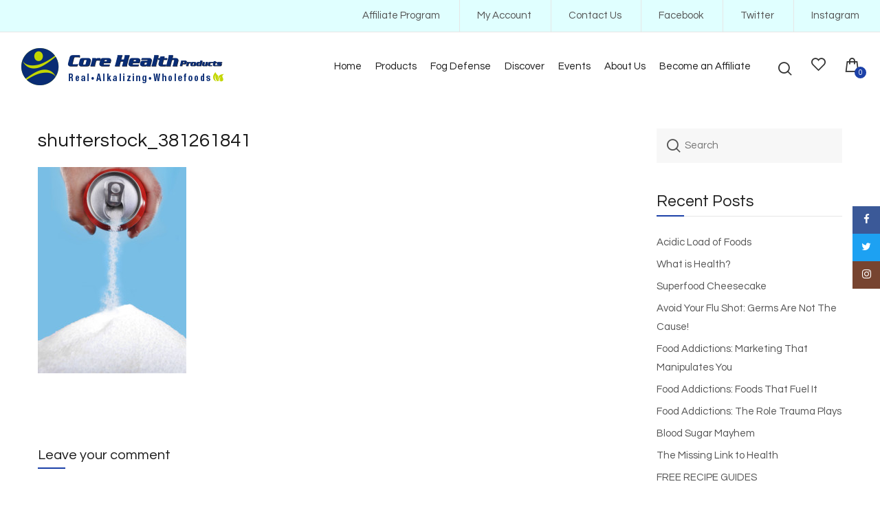

--- FILE ---
content_type: text/html; charset=UTF-8
request_url: https://www.corehealthproducts.com/what-is-health/attachment/18283/
body_size: 23365
content:
<!DOCTYPE html>
<html lang="en-US">
<head>
	<meta charset="UTF-8">
	<meta name="viewport" content="width=device-width, initial-scale=1.0, maximum-scale=1.0, user-scalable=no">
	<link rel="profile" href="http://gmpg.org/xfn/11">
	<link rel="pingback" href="https://www.corehealthproducts.com/xmlrpc.php">
					<script>document.documentElement.className = document.documentElement.className + ' yes-js js_active js'</script>
			<meta name='robots' content='index, follow, max-image-preview:large, max-snippet:-1, max-video-preview:-1' />

	<!-- This site is optimized with the Yoast SEO plugin v26.8 - https://yoast.com/product/yoast-seo-wordpress/ -->
	<title>shutterstock_381261841 - Core Health Products</title>
	<link rel="canonical" href="https://www.corehealthproducts.com/what-is-health/attachment/18283/" />
	<meta property="og:locale" content="en_US" />
	<meta property="og:type" content="article" />
	<meta property="og:title" content="shutterstock_381261841 - Core Health Products" />
	<meta property="og:url" content="https://www.corehealthproducts.com/what-is-health/attachment/18283/" />
	<meta property="og:site_name" content="Core Health Products" />
	<meta property="article:modified_time" content="2018-03-08T19:19:35+00:00" />
	<meta property="og:image" content="https://www.corehealthproducts.com/what-is-health/attachment/18283" />
	<meta property="og:image:width" content="1842" />
	<meta property="og:image:height" content="2560" />
	<meta property="og:image:type" content="image/jpeg" />
	<script type="application/ld+json" class="yoast-schema-graph">{"@context":"https://schema.org","@graph":[{"@type":"WebPage","@id":"https://www.corehealthproducts.com/what-is-health/attachment/18283/","url":"https://www.corehealthproducts.com/what-is-health/attachment/18283/","name":"shutterstock_381261841 - Core Health Products","isPartOf":{"@id":"https://www.corehealthproducts.com/#website"},"primaryImageOfPage":{"@id":"https://www.corehealthproducts.com/what-is-health/attachment/18283/#primaryimage"},"image":{"@id":"https://www.corehealthproducts.com/what-is-health/attachment/18283/#primaryimage"},"thumbnailUrl":"https://www.corehealthproducts.com/wp-content/uploads/2018/03/shutterstock_381261841-scaled.jpg","datePublished":"2018-03-08T19:19:23+00:00","dateModified":"2018-03-08T19:19:35+00:00","breadcrumb":{"@id":"https://www.corehealthproducts.com/what-is-health/attachment/18283/#breadcrumb"},"inLanguage":"en-US","potentialAction":[{"@type":"ReadAction","target":["https://www.corehealthproducts.com/what-is-health/attachment/18283/"]}]},{"@type":"ImageObject","inLanguage":"en-US","@id":"https://www.corehealthproducts.com/what-is-health/attachment/18283/#primaryimage","url":"https://www.corehealthproducts.com/wp-content/uploads/2018/03/shutterstock_381261841-scaled.jpg","contentUrl":"https://www.corehealthproducts.com/wp-content/uploads/2018/03/shutterstock_381261841-scaled.jpg","width":1842,"height":2560},{"@type":"BreadcrumbList","@id":"https://www.corehealthproducts.com/what-is-health/attachment/18283/#breadcrumb","itemListElement":[{"@type":"ListItem","position":1,"name":"Home","item":"https://www.corehealthproducts.com/"},{"@type":"ListItem","position":2,"name":"What is Health?","item":"https://www.corehealthproducts.com/what-is-health/"},{"@type":"ListItem","position":3,"name":"shutterstock_381261841"}]},{"@type":"WebSite","@id":"https://www.corehealthproducts.com/#website","url":"https://www.corehealthproducts.com/","name":"Core Health Products","description":"Real Alkalizing Wholefoods","potentialAction":[{"@type":"SearchAction","target":{"@type":"EntryPoint","urlTemplate":"https://www.corehealthproducts.com/?s={search_term_string}"},"query-input":{"@type":"PropertyValueSpecification","valueRequired":true,"valueName":"search_term_string"}}],"inLanguage":"en-US"}]}</script>
	<!-- / Yoast SEO plugin. -->


<link rel='dns-prefetch' href='//fonts.googleapis.com' />
<link rel='dns-prefetch' href='//www.googletagmanager.com' />
<link rel='preconnect' href='https://fonts.gstatic.com' crossorigin />
<link rel="alternate" type="application/rss+xml" title="Core Health Products &raquo; Feed" href="https://www.corehealthproducts.com/feed/" />
<link rel="alternate" type="application/rss+xml" title="Core Health Products &raquo; Comments Feed" href="https://www.corehealthproducts.com/comments/feed/" />
<link rel="alternate" type="text/calendar" title="Core Health Products &raquo; iCal Feed" href="https://www.corehealthproducts.com/events/?ical=1" />
<link rel="alternate" type="application/rss+xml" title="Core Health Products &raquo; shutterstock_381261841 Comments Feed" href="https://www.corehealthproducts.com/what-is-health/attachment/18283/feed/" />
<link rel="alternate" title="oEmbed (JSON)" type="application/json+oembed" href="https://www.corehealthproducts.com/wp-json/oembed/1.0/embed?url=https%3A%2F%2Fwww.corehealthproducts.com%2Fwhat-is-health%2Fattachment%2F18283%2F" />
<link rel="alternate" title="oEmbed (XML)" type="text/xml+oembed" href="https://www.corehealthproducts.com/wp-json/oembed/1.0/embed?url=https%3A%2F%2Fwww.corehealthproducts.com%2Fwhat-is-health%2Fattachment%2F18283%2F&#038;format=xml" />
<style id='wp-img-auto-sizes-contain-inline-css' type='text/css'>
img:is([sizes=auto i],[sizes^="auto," i]){contain-intrinsic-size:3000px 1500px}
/*# sourceURL=wp-img-auto-sizes-contain-inline-css */
</style>
<link rel='stylesheet' id='jquery-ui-style-css' href='https://www.corehealthproducts.com/wp-content/plugins/woocommerce-checkout-field-editor/css/jquery-ui.css?ver=6.9' type='text/css' media='all' />
<link rel='stylesheet' id='layerslider-css' href='https://www.corehealthproducts.com/wp-content/plugins/LayerSlider/assets/static/layerslider/css/layerslider.css?ver=7.3.0' type='text/css' media='all' />
<link rel='stylesheet' id='ls-user-css' href='https://www.corehealthproducts.com/wp-content/uploads/layerslider.custom.css?ver=7.3.0' type='text/css' media='all' />
<link rel='stylesheet' id='ls-google-fonts-css' href='https://fonts.googleapis.com/css?family=Lato:100,100i,200,200i,300,300i,400,400i,500,500i,600,600i,700,700i,800,800i,900,900i%7COpen+Sans:100,100i,200,200i,300,300i,400,400i,500,500i,600,600i,700,700i,800,800i,900,900i%7CIndie+Flower:100,100i,200,200i,300,300i,400,400i,500,500i,600,600i,700,700i,800,800i,900,900i%7COswald:100,100i,200,200i,300,300i,400,400i,500,500i,600,600i,700,700i,800,800i,900,900i' type='text/css' media='all' />
<style id='wp-emoji-styles-inline-css' type='text/css'>

	img.wp-smiley, img.emoji {
		display: inline !important;
		border: none !important;
		box-shadow: none !important;
		height: 1em !important;
		width: 1em !important;
		margin: 0 0.07em !important;
		vertical-align: -0.1em !important;
		background: none !important;
		padding: 0 !important;
	}
/*# sourceURL=wp-emoji-styles-inline-css */
</style>
<link rel='stylesheet' id='wp-block-library-css' href='https://www.corehealthproducts.com/wp-includes/css/dist/block-library/style.min.css?ver=6.9' type='text/css' media='all' />
<link rel='stylesheet' id='wc-blocks-style-css' href='https://www.corehealthproducts.com/wp-content/plugins/woocommerce/assets/client/blocks/wc-blocks.css?ver=wc-10.4.3' type='text/css' media='all' />
<style id='global-styles-inline-css' type='text/css'>
:root{--wp--preset--aspect-ratio--square: 1;--wp--preset--aspect-ratio--4-3: 4/3;--wp--preset--aspect-ratio--3-4: 3/4;--wp--preset--aspect-ratio--3-2: 3/2;--wp--preset--aspect-ratio--2-3: 2/3;--wp--preset--aspect-ratio--16-9: 16/9;--wp--preset--aspect-ratio--9-16: 9/16;--wp--preset--color--black: #000000;--wp--preset--color--cyan-bluish-gray: #abb8c3;--wp--preset--color--white: #ffffff;--wp--preset--color--pale-pink: #f78da7;--wp--preset--color--vivid-red: #cf2e2e;--wp--preset--color--luminous-vivid-orange: #ff6900;--wp--preset--color--luminous-vivid-amber: #fcb900;--wp--preset--color--light-green-cyan: #7bdcb5;--wp--preset--color--vivid-green-cyan: #00d084;--wp--preset--color--pale-cyan-blue: #8ed1fc;--wp--preset--color--vivid-cyan-blue: #0693e3;--wp--preset--color--vivid-purple: #9b51e0;--wp--preset--gradient--vivid-cyan-blue-to-vivid-purple: linear-gradient(135deg,rgb(6,147,227) 0%,rgb(155,81,224) 100%);--wp--preset--gradient--light-green-cyan-to-vivid-green-cyan: linear-gradient(135deg,rgb(122,220,180) 0%,rgb(0,208,130) 100%);--wp--preset--gradient--luminous-vivid-amber-to-luminous-vivid-orange: linear-gradient(135deg,rgb(252,185,0) 0%,rgb(255,105,0) 100%);--wp--preset--gradient--luminous-vivid-orange-to-vivid-red: linear-gradient(135deg,rgb(255,105,0) 0%,rgb(207,46,46) 100%);--wp--preset--gradient--very-light-gray-to-cyan-bluish-gray: linear-gradient(135deg,rgb(238,238,238) 0%,rgb(169,184,195) 100%);--wp--preset--gradient--cool-to-warm-spectrum: linear-gradient(135deg,rgb(74,234,220) 0%,rgb(151,120,209) 20%,rgb(207,42,186) 40%,rgb(238,44,130) 60%,rgb(251,105,98) 80%,rgb(254,248,76) 100%);--wp--preset--gradient--blush-light-purple: linear-gradient(135deg,rgb(255,206,236) 0%,rgb(152,150,240) 100%);--wp--preset--gradient--blush-bordeaux: linear-gradient(135deg,rgb(254,205,165) 0%,rgb(254,45,45) 50%,rgb(107,0,62) 100%);--wp--preset--gradient--luminous-dusk: linear-gradient(135deg,rgb(255,203,112) 0%,rgb(199,81,192) 50%,rgb(65,88,208) 100%);--wp--preset--gradient--pale-ocean: linear-gradient(135deg,rgb(255,245,203) 0%,rgb(182,227,212) 50%,rgb(51,167,181) 100%);--wp--preset--gradient--electric-grass: linear-gradient(135deg,rgb(202,248,128) 0%,rgb(113,206,126) 100%);--wp--preset--gradient--midnight: linear-gradient(135deg,rgb(2,3,129) 0%,rgb(40,116,252) 100%);--wp--preset--font-size--small: 13px;--wp--preset--font-size--medium: 20px;--wp--preset--font-size--large: 36px;--wp--preset--font-size--x-large: 42px;--wp--preset--spacing--20: 0.44rem;--wp--preset--spacing--30: 0.67rem;--wp--preset--spacing--40: 1rem;--wp--preset--spacing--50: 1.5rem;--wp--preset--spacing--60: 2.25rem;--wp--preset--spacing--70: 3.38rem;--wp--preset--spacing--80: 5.06rem;--wp--preset--shadow--natural: 6px 6px 9px rgba(0, 0, 0, 0.2);--wp--preset--shadow--deep: 12px 12px 50px rgba(0, 0, 0, 0.4);--wp--preset--shadow--sharp: 6px 6px 0px rgba(0, 0, 0, 0.2);--wp--preset--shadow--outlined: 6px 6px 0px -3px rgb(255, 255, 255), 6px 6px rgb(0, 0, 0);--wp--preset--shadow--crisp: 6px 6px 0px rgb(0, 0, 0);}:where(.is-layout-flex){gap: 0.5em;}:where(.is-layout-grid){gap: 0.5em;}body .is-layout-flex{display: flex;}.is-layout-flex{flex-wrap: wrap;align-items: center;}.is-layout-flex > :is(*, div){margin: 0;}body .is-layout-grid{display: grid;}.is-layout-grid > :is(*, div){margin: 0;}:where(.wp-block-columns.is-layout-flex){gap: 2em;}:where(.wp-block-columns.is-layout-grid){gap: 2em;}:where(.wp-block-post-template.is-layout-flex){gap: 1.25em;}:where(.wp-block-post-template.is-layout-grid){gap: 1.25em;}.has-black-color{color: var(--wp--preset--color--black) !important;}.has-cyan-bluish-gray-color{color: var(--wp--preset--color--cyan-bluish-gray) !important;}.has-white-color{color: var(--wp--preset--color--white) !important;}.has-pale-pink-color{color: var(--wp--preset--color--pale-pink) !important;}.has-vivid-red-color{color: var(--wp--preset--color--vivid-red) !important;}.has-luminous-vivid-orange-color{color: var(--wp--preset--color--luminous-vivid-orange) !important;}.has-luminous-vivid-amber-color{color: var(--wp--preset--color--luminous-vivid-amber) !important;}.has-light-green-cyan-color{color: var(--wp--preset--color--light-green-cyan) !important;}.has-vivid-green-cyan-color{color: var(--wp--preset--color--vivid-green-cyan) !important;}.has-pale-cyan-blue-color{color: var(--wp--preset--color--pale-cyan-blue) !important;}.has-vivid-cyan-blue-color{color: var(--wp--preset--color--vivid-cyan-blue) !important;}.has-vivid-purple-color{color: var(--wp--preset--color--vivid-purple) !important;}.has-black-background-color{background-color: var(--wp--preset--color--black) !important;}.has-cyan-bluish-gray-background-color{background-color: var(--wp--preset--color--cyan-bluish-gray) !important;}.has-white-background-color{background-color: var(--wp--preset--color--white) !important;}.has-pale-pink-background-color{background-color: var(--wp--preset--color--pale-pink) !important;}.has-vivid-red-background-color{background-color: var(--wp--preset--color--vivid-red) !important;}.has-luminous-vivid-orange-background-color{background-color: var(--wp--preset--color--luminous-vivid-orange) !important;}.has-luminous-vivid-amber-background-color{background-color: var(--wp--preset--color--luminous-vivid-amber) !important;}.has-light-green-cyan-background-color{background-color: var(--wp--preset--color--light-green-cyan) !important;}.has-vivid-green-cyan-background-color{background-color: var(--wp--preset--color--vivid-green-cyan) !important;}.has-pale-cyan-blue-background-color{background-color: var(--wp--preset--color--pale-cyan-blue) !important;}.has-vivid-cyan-blue-background-color{background-color: var(--wp--preset--color--vivid-cyan-blue) !important;}.has-vivid-purple-background-color{background-color: var(--wp--preset--color--vivid-purple) !important;}.has-black-border-color{border-color: var(--wp--preset--color--black) !important;}.has-cyan-bluish-gray-border-color{border-color: var(--wp--preset--color--cyan-bluish-gray) !important;}.has-white-border-color{border-color: var(--wp--preset--color--white) !important;}.has-pale-pink-border-color{border-color: var(--wp--preset--color--pale-pink) !important;}.has-vivid-red-border-color{border-color: var(--wp--preset--color--vivid-red) !important;}.has-luminous-vivid-orange-border-color{border-color: var(--wp--preset--color--luminous-vivid-orange) !important;}.has-luminous-vivid-amber-border-color{border-color: var(--wp--preset--color--luminous-vivid-amber) !important;}.has-light-green-cyan-border-color{border-color: var(--wp--preset--color--light-green-cyan) !important;}.has-vivid-green-cyan-border-color{border-color: var(--wp--preset--color--vivid-green-cyan) !important;}.has-pale-cyan-blue-border-color{border-color: var(--wp--preset--color--pale-cyan-blue) !important;}.has-vivid-cyan-blue-border-color{border-color: var(--wp--preset--color--vivid-cyan-blue) !important;}.has-vivid-purple-border-color{border-color: var(--wp--preset--color--vivid-purple) !important;}.has-vivid-cyan-blue-to-vivid-purple-gradient-background{background: var(--wp--preset--gradient--vivid-cyan-blue-to-vivid-purple) !important;}.has-light-green-cyan-to-vivid-green-cyan-gradient-background{background: var(--wp--preset--gradient--light-green-cyan-to-vivid-green-cyan) !important;}.has-luminous-vivid-amber-to-luminous-vivid-orange-gradient-background{background: var(--wp--preset--gradient--luminous-vivid-amber-to-luminous-vivid-orange) !important;}.has-luminous-vivid-orange-to-vivid-red-gradient-background{background: var(--wp--preset--gradient--luminous-vivid-orange-to-vivid-red) !important;}.has-very-light-gray-to-cyan-bluish-gray-gradient-background{background: var(--wp--preset--gradient--very-light-gray-to-cyan-bluish-gray) !important;}.has-cool-to-warm-spectrum-gradient-background{background: var(--wp--preset--gradient--cool-to-warm-spectrum) !important;}.has-blush-light-purple-gradient-background{background: var(--wp--preset--gradient--blush-light-purple) !important;}.has-blush-bordeaux-gradient-background{background: var(--wp--preset--gradient--blush-bordeaux) !important;}.has-luminous-dusk-gradient-background{background: var(--wp--preset--gradient--luminous-dusk) !important;}.has-pale-ocean-gradient-background{background: var(--wp--preset--gradient--pale-ocean) !important;}.has-electric-grass-gradient-background{background: var(--wp--preset--gradient--electric-grass) !important;}.has-midnight-gradient-background{background: var(--wp--preset--gradient--midnight) !important;}.has-small-font-size{font-size: var(--wp--preset--font-size--small) !important;}.has-medium-font-size{font-size: var(--wp--preset--font-size--medium) !important;}.has-large-font-size{font-size: var(--wp--preset--font-size--large) !important;}.has-x-large-font-size{font-size: var(--wp--preset--font-size--x-large) !important;}
/*# sourceURL=global-styles-inline-css */
</style>

<style id='classic-theme-styles-inline-css' type='text/css'>
/*! This file is auto-generated */
.wp-block-button__link{color:#fff;background-color:#32373c;border-radius:9999px;box-shadow:none;text-decoration:none;padding:calc(.667em + 2px) calc(1.333em + 2px);font-size:1.125em}.wp-block-file__button{background:#32373c;color:#fff;text-decoration:none}
/*# sourceURL=/wp-includes/css/classic-themes.min.css */
</style>
<link rel='stylesheet' id='wp-components-css' href='https://www.corehealthproducts.com/wp-includes/css/dist/components/style.min.css?ver=6.9' type='text/css' media='all' />
<link rel='stylesheet' id='wp-preferences-css' href='https://www.corehealthproducts.com/wp-includes/css/dist/preferences/style.min.css?ver=6.9' type='text/css' media='all' />
<link rel='stylesheet' id='wp-block-editor-css' href='https://www.corehealthproducts.com/wp-includes/css/dist/block-editor/style.min.css?ver=6.9' type='text/css' media='all' />
<link rel='stylesheet' id='popup-maker-block-library-style-css' href='https://www.corehealthproducts.com/wp-content/plugins/popup-maker/dist/packages/block-library-style.css?ver=dbea705cfafe089d65f1' type='text/css' media='all' />
<link rel='stylesheet' id='contact-form-7-css' href='https://www.corehealthproducts.com/wp-content/plugins/contact-form-7/includes/css/styles.css?ver=6.1.4' type='text/css' media='all' />
<link rel='stylesheet' id='menu-image-css' href='https://www.corehealthproducts.com/wp-content/plugins/menu-image/includes/css/menu-image.css?ver=3.13' type='text/css' media='all' />
<link rel='stylesheet' id='dashicons-css' href='https://www.corehealthproducts.com/wp-includes/css/dashicons.min.css?ver=6.9' type='text/css' media='all' />
<style id='dashicons-inline-css' type='text/css'>
[data-font="Dashicons"]:before {font-family: 'Dashicons' !important;content: attr(data-icon) !important;speak: none !important;font-weight: normal !important;font-variant: normal !important;text-transform: none !important;line-height: 1 !important;font-style: normal !important;-webkit-font-smoothing: antialiased !important;-moz-osx-font-smoothing: grayscale !important;}
/*# sourceURL=dashicons-inline-css */
</style>
<link rel='stylesheet' id='wpmenucart-icons-css' href='https://www.corehealthproducts.com/wp-content/plugins/woocommerce-menu-bar-cart/assets/css/wpmenucart-icons.min.css?ver=2.14.12' type='text/css' media='all' />
<style id='wpmenucart-icons-inline-css' type='text/css'>
@font-face{font-family:WPMenuCart;src:url(https://www.corehealthproducts.com/wp-content/plugins/woocommerce-menu-bar-cart/assets/fonts/WPMenuCart.eot);src:url(https://www.corehealthproducts.com/wp-content/plugins/woocommerce-menu-bar-cart/assets/fonts/WPMenuCart.eot?#iefix) format('embedded-opentype'),url(https://www.corehealthproducts.com/wp-content/plugins/woocommerce-menu-bar-cart/assets/fonts/WPMenuCart.woff2) format('woff2'),url(https://www.corehealthproducts.com/wp-content/plugins/woocommerce-menu-bar-cart/assets/fonts/WPMenuCart.woff) format('woff'),url(https://www.corehealthproducts.com/wp-content/plugins/woocommerce-menu-bar-cart/assets/fonts/WPMenuCart.ttf) format('truetype'),url(https://www.corehealthproducts.com/wp-content/plugins/woocommerce-menu-bar-cart/assets/fonts/WPMenuCart.svg#WPMenuCart) format('svg');font-weight:400;font-style:normal;font-display:swap}
/*# sourceURL=wpmenucart-icons-inline-css */
</style>
<link rel='stylesheet' id='wpmenucart-css' href='https://www.corehealthproducts.com/wp-content/plugins/woocommerce-menu-bar-cart/assets/css/wpmenucart-main.min.css?ver=2.14.12' type='text/css' media='all' />
<style id='woocommerce-inline-inline-css' type='text/css'>
.woocommerce form .form-row .required { visibility: visible; }
/*# sourceURL=woocommerce-inline-inline-css */
</style>
<link rel='stylesheet' id='affwp-forms-css' href='https://www.corehealthproducts.com/wp-content/plugins/affiliate-wp/assets/css/forms.min.css?ver=2.9.6.1' type='text/css' media='all' />
<link rel='stylesheet' id='autoship-css' href='https://www.corehealthproducts.com/wp-content/plugins/autoship-cloud/styles/style.css?ver=2.10.5.3' type='text/css' media='all' />
<link rel='stylesheet' id='megamenu-css' href='https://www.corehealthproducts.com/wp-content/uploads/maxmegamenu/style.css?ver=4c70d4' type='text/css' media='all' />
<link rel='stylesheet' id='jquery-selectBox-css' href='https://www.corehealthproducts.com/wp-content/plugins/yith-woocommerce-wishlist/assets/css/jquery.selectBox.css?ver=1.2.0' type='text/css' media='all' />
<link rel='stylesheet' id='woocommerce_prettyPhoto_css-css' href='//www.corehealthproducts.com/wp-content/plugins/woocommerce/assets/css/prettyPhoto.css?ver=3.1.6' type='text/css' media='all' />
<link rel='stylesheet' id='yith-wcwl-main-css' href='https://www.corehealthproducts.com/wp-content/plugins/yith-woocommerce-wishlist/assets/css/style.css?ver=4.11.0' type='text/css' media='all' />
<style id='yith-wcwl-main-inline-css' type='text/css'>
 :root { --feedback-duration: 3s } 
 :root { --feedback-duration: 3s } 
/*# sourceURL=yith-wcwl-main-inline-css */
</style>
<link rel='stylesheet' id='sv-wc-payment-gateway-payment-form-css' href='https://www.corehealthproducts.com/wp-content/plugins/woocommerce-gateway-authorize-net-cim/vendor/skyverge/wc-plugin-framework/woocommerce/payment-gateway/assets/css/frontend/sv-wc-payment-gateway-payment-form.min.css?ver=5.3.0' type='text/css' media='all' />
<link rel="preload" as="style" href="https://fonts.googleapis.com/css?family=Questrial:400&#038;subset=latin&#038;display=swap&#038;ver=1595448172" /><link rel="stylesheet" href="https://fonts.googleapis.com/css?family=Questrial:400&#038;subset=latin&#038;display=swap&#038;ver=1595448172" media="print" onload="this.media='all'"><noscript><link rel="stylesheet" href="https://fonts.googleapis.com/css?family=Questrial:400&#038;subset=latin&#038;display=swap&#038;ver=1595448172" /></noscript><link rel='stylesheet' id='mazza-icon-font-css' href='https://www.corehealthproducts.com/wp-content/themes/mazza/assets/css/mazza-icon.css?ver=6.9' type='text/css' media='all' />
<link rel='stylesheet' id='typo-icons-css' href='https://www.corehealthproducts.com/wp-content/themes/mazza/assets/3rd-party/typo-icon/style.css?ver=6.9' type='text/css' media='all' />
<link rel='stylesheet' id='bootstrap-css' href='https://www.corehealthproducts.com/wp-content/themes/mazza/assets/3rd-party/bootstrap/css/bootstrap.min.css?ver=4.0.0' type='text/css' media='all' />
<link rel='stylesheet' id='hamburgers-css' href='https://www.corehealthproducts.com/wp-content/themes/mazza/assets/3rd-party/hamburgers.min.css?ver=6.9' type='text/css' media='all' />
<link rel='stylesheet' id='fontawesome-css' href='https://www.corehealthproducts.com/wp-content/themes/mazza/assets/3rd-party/font-awesome/css/font-awesome.min.css?ver=4.7.0' type='text/css' media='all' />
<link rel='stylesheet' id='owl-carousel-css' href='https://www.corehealthproducts.com/wp-content/themes/mazza/assets/3rd-party/owl-carousel/owl.carousel.min.css?ver=6.9' type='text/css' media='all' />
<link rel='stylesheet' id='owl-carousel-theme-css' href='https://www.corehealthproducts.com/wp-content/themes/mazza/assets/3rd-party/owl-carousel/owl.theme.default.min.css?ver=6.9' type='text/css' media='all' />
<link rel='stylesheet' id='magnific-popup-css' href='https://www.corehealthproducts.com/wp-content/themes/mazza/assets/3rd-party/magnific-popup/magnific-popup.css?ver=6.9' type='text/css' media='all' />
<link rel='stylesheet' id='magnific-popup-effect-css' href='https://www.corehealthproducts.com/wp-content/themes/mazza/assets/3rd-party/magnific-popup/magnific-popup-effect.css?ver=6.9' type='text/css' media='all' />
<link rel='stylesheet' id='mazza-style-css' href='https://www.corehealthproducts.com/wp-content/themes/mazza/style.css?ver=6.9' type='text/css' media='all' />
<style id='mazza-style-inline-css' type='text/css'>

        /* Color scheme primary */
                            a:hover, a:focus, a:active,
            p a,
            .color,
            .owl-theme .owl-nav [class*="owl-"]:hover i,
            .header-action .mazza-box-dropdown > a:hover,
            .result-wrapper .content-price ins,
            .mazza-menu .dropdown-menu .mega-nav li a:hover,
            .mazza-menu .dropdown-menu .column-heading:hover,
            .mazza-menu li a:hover,
            .primary-menu > li:hover > a,
            .vertical-menu > li > a:hover,
            .main-footer p a,
            .main-footer a:hover,
            .main-footer ul.product_list_widget > li .woocommerce-Price-amount,
            .main-footer .mc4wp-form .btn-submit:after,
            .main-footer .color-scheme-light a:hover,
            .main-footer .color-scheme-light .jmsblogwidget-elements.widget_recent_post_with_image ul .entry-title:hover,
            .main-footer .color-scheme-light ul.menu li a:hover,
            .not-found .entry-header:before,
            .read-more-section a:hover,
            .widget .current, .widget .current-cat,
            .widget .current a, .widget .current-cat a,
            .widget_meta ul li:before,
            .widget_archive ul li:before,
            .widget_categories ul li:before,
            .widget_recent_comments ul li:before,
            .widget_recent_post_with_image ul .entry-title:hover,
            ul.product_list_widget > li .woocommerce-Price-amount,
            .product-title a:hover,
            .price ins,
            .mazza-buttons > div a:hover:before,
            .mazza-buttons .yith-wcwl-add-to-wishlist .yith-wcwl-wishlistaddedbrowse a:before,
            .mazza-buttons .yith-wcwl-add-to-wishlist .yith-wcwl-wishlistexistsbrowse a:before,
            .product-hover-simple .btn-add-cart a:hover,
            .product-hover-alt .btn-add-cart a,
            .product-hover-quick .btn-add-cart a,
            .woocommerce-product-rating .woocommerce-review-link:hover,
            .woocommerce-grouped-product-list-item__price .woocommerce-Price-amount,
            .product_meta a:hover,
            .entry-summary .price,
            .woocommerce-form-coupon-toggle .woocommerce-info .showcoupon,
            .woocommerce-form-login-toggle .woocommerce-info .showcoupon,
            .tabs-layout-tabs .wc-tabs > li.active > a,
            .shop_table .product-price ins,
            body.woocommerce-checkout .woocommerce > .woocommerce-info a,
            .btn.btn-style-simple:hover,
            .title-color-primary .subtitle,
            .banner-box .simple-link:hover, .banner-box .simple-link:focus,
            .jmsblog-elements.with-border .read-more-section a,
            .portfolio-filter > a.selected,
            .jms-tabs-title ul li.active,
            .mazza-price-table.price-style-alt .mazza-price-currency,
            .mazza-price-table.price-style-alt .mazza-price-value,
            .jmshotdealproduct-elements .product-title a,
            .entry-meta-list li a:hover, .entry-meta-list li a:focus,
            .page-heading.color-scheme-dark a:hover,
            .page-heading.color-scheme-light a:hover,
            .author-info .author-title,
            #cancel-comment-reply-link:hover {
                color: #1c41a8;
            }

            .button,
            button,
            .added_to_cart,
            input[type="submit"],
            input[type="button"],
            input[type="reset"],
            input[type="submit"].dokan-btn-theme,
            a.dokan-btn-theme,
            .dokan-btn-theme,
            input[type="submit"].dokan-btn-theme:hover,
            a.dokan-btn-theme:hover,
            .dokan-btn-theme:hover,
            input[type="submit"].dokan-btn-theme:focus,
            a.dokan-btn-theme:focus,
            .dokan-btn-theme:focus,
            input[type="submit"].dokan-btn-theme:active,
            a.dokan-btn-theme:active,
            .dokan-btn-theme:active,
            input[type="submit"].dokan-btn-theme.active,
            a.dokan-btn-theme.active,
            .dokan-btn-theme.active,
            .open .dropdown-toggleinput[type="submit"].dokan-btn-theme,
            .open .dropdown-togglea.dokan-btn-theme,
            .open .dropdown-toggle.dokan-btn-theme,
            .checkout-button,
            .coupon .button,
            .checkout_coupon .button,
            .actions .update-cart,
            #place_order,
            #customer_login .button,
            .mazza-btn-primary,
            .bg-color,
            .owl-theme .owl-dots .owl-dot.active span,
            #header-wishlist > a span,
            #header-cart .cart-count,
            .header-adv-search .search-form .search-submit,
            .mazza-menu ul li a span:after,
            .primary-menu.menu-style-border-bottom > li > a > span:before,
            .jms-canvas-menu-wrapper .menu-title,
            .main-footer ul.menu li a:after,
            #backtop:hover,
            .contact-form-default .wpcf7-submit,
            div.mb-siwc-popup div.mb-siwc-popup-inner a:hover,
            .read-more-section a:hover:before,
            .tags-list a:hover:before, .tags-list a:focus:before,
            .mazza-pagination .page-numbers li span:hover, .mazza-pagination .page-numbers li a:hover,
            .mazza-pagination .page-numbers li .current,
            .mazza-ajax-loadmore a:hover, .mazza-ajax-loadmore a:focus,
            .page-links > a:hover, .page-links > a:focus,
            .page-links > span:not(.page-links-title),
            .widget .widgettitle:before, .widget .widget-title:before,
            .tagcloud a:hover, .tagcloud a:focus,
            .widget_shopping_cart_content .buttons a,
            .widget_price_filter .price_slider_amount .button:hover, .widget_price_filter .price_slider_amount .button:focus,
            .widget_price_filter .ui-slider .ui-slider-handle,
            .product-hover-default .mazza-buttons > div a:hover,
            .product-hover-default .btn-add-cart a,
            .product-hover-simple .product-thumb .mazza-buttons > div a:hover,
            .product-hover-list .mazza-buttons > div a:hover,
            .product-hover-list .product-info-bottom .btn-add-cart a:hover,
            .product-hover-list .yith-wcwl-add-to-wishlist a:hover,
            .product-hover-list .compare.button:hover,
            .entry-summary .compare.button:hover,
            .entry-summary .yith-wcwl-add-to-wishlist a:hover,
            .single_add_to_cart_button,
            .wc-single-video a:before,
            .badge,
            .mazza-pagination ul li a:focus,
            .mazza-pagination ul li a:hover,
            .mazza-pagination ul li span.current,
            #yith-wcwl-popup-message,
            .woocommerce-MyAccount-content .button.view,
            .btn.btn-style-transparent.btn-color-primary:before,
            .btn.btn-style-transparent.btn-color-white:hover,
            .btn-color-white:before,
            .btn-color-black:before,
            .title-style-bordered-bottom.title-color-primary .title:after,
            .banner-box .simple-link:hover:before, .banner-box .simple-link:focus:before,
            .jmsblog-elements.with-border .read-more-section a:before,
            .portfolio-filter > a:before,
            .jms-tabs-title ul li span:after,
            .social-design-simple a:hover,
            .social-design-bordered a:hover,
            .mazza-price-table .mazza-plan-footer > a,
            .mazza-price-table.price-style-default .mazza-plan-price,
            .countdown-style-primary .mazza-countdown > span,
            .jmshotdealproduct-elements .hotdeal-label,
            .jmsproductswidgetcarousel-elements .btn-add-cart a:hover,
            .spinner1 .bounce11,
            .spinner1 .bounce22,
            .spinner4 .bounce11,
            .spinner4 .bounce22,
            .spinner4 .bounce33,
            .spinner5,
            .spinner6 .dot11, .spinner6 .dot22,
            #reply-title::after, .underline-left::after {
                background-color: #1c41a8;
            }


            input[type='email']:focus,
            input[type='date']:focus,
            input[type='search']:focus,
            input[type='number']:focus,
            input[type='text']:focus,
            input[type='tel']:focus,
            input[type='url']:focus,
            input[type='password']:focus,
            textarea:focus,
            select:focus,
            .header-adv-search .search-form input[type="text"],
            .header-adv-search .search-form .search-by-category select,
            #backtop:hover,
            div.mb-siwc-popup div.mb-siwc-popup-inner a:hover,
            .tags-list a:hover, .tags-list a:focus,
            .mazza-ajax-loadmore a:hover, .mazza-ajax-loadmore a:focus,
            .page-links > a:hover, .page-links > a:focus,
            .page-links > span:not(.page-links-title),
            .tagcloud a:hover, .tagcloud a:focus,
            .product-navigation a:hover, .product-navigation a:focus,
            .tabs-layout-tabs .wc-tabs > li.active > a,
            .btn.btn-style-transparent.btn-color-primary,
            .btn.btn-style-transparent.btn-color-white:hover,
            .social-design-bordered a:hover,
            .mazza-price-table.actived .mazza-plan-inner,
            .countdown-style-primary .mazza-countdown > span,
            .jmshotdealproduct-elements,
            .jmsproductswidgetcarousel-elements .btn-add-cart a:hover {
                border-color: #1c41a8;
            }

            .loading::before {
                border-left-color: #1c41a8;
            }
        
        /* MAZZA LOGO */
                .header-logo img {
            max-width: 468px;
        }

        .preloader {
            position: fixed;
            width: 100%;
            height: 100%;
            left: 0;
            top: 0;
            z-index: 9999;
            background: white;
        }

        
/*# sourceURL=mazza-style-inline-css */
</style>
<script type="text/template" id="tmpl-variation-template">
	<div class="woocommerce-variation-description">{{{ data.variation.variation_description }}}</div>
	<div class="woocommerce-variation-price">{{{ data.variation.price_html }}}</div>
	<div class="woocommerce-variation-availability">{{{ data.variation.availability_html }}}</div>
</script>
<script type="text/template" id="tmpl-unavailable-variation-template">
	<p>Sorry, this product is unavailable. Please choose a different combination.</p>
</script>
<script type="text/javascript" src="https://www.corehealthproducts.com/wp-includes/js/jquery/jquery.min.js?ver=3.7.1" id="jquery-core-js"></script>
<script type="text/javascript" src="https://www.corehealthproducts.com/wp-includes/js/jquery/jquery-migrate.min.js?ver=3.4.1" id="jquery-migrate-js"></script>
<script type="text/javascript" id="layerslider-utils-js-extra">
/* <![CDATA[ */
var LS_Meta = {"v":"7.3.0","fixGSAP":"1"};
//# sourceURL=layerslider-utils-js-extra
/* ]]> */
</script>
<script type="text/javascript" src="https://www.corehealthproducts.com/wp-content/plugins/LayerSlider/assets/static/layerslider/js/layerslider.utils.js?ver=7.3.0" id="layerslider-utils-js"></script>
<script type="text/javascript" src="https://www.corehealthproducts.com/wp-content/plugins/LayerSlider/assets/static/layerslider/js/layerslider.kreaturamedia.jquery.js?ver=7.3.0" id="layerslider-js"></script>
<script type="text/javascript" src="https://www.corehealthproducts.com/wp-content/plugins/LayerSlider/assets/static/layerslider/js/layerslider.transitions.js?ver=7.3.0" id="layerslider-transitions-js"></script>
<script type="text/javascript" src="https://www.corehealthproducts.com/wp-content/plugins/woocommerce/assets/js/jquery-blockui/jquery.blockUI.min.js?ver=2.7.0-wc.10.4.3" id="wc-jquery-blockui-js" data-wp-strategy="defer"></script>
<script type="text/javascript" id="wc-add-to-cart-js-extra">
/* <![CDATA[ */
var wc_add_to_cart_params = {"ajax_url":"/wp-admin/admin-ajax.php","wc_ajax_url":"/?wc-ajax=%%endpoint%%","i18n_view_cart":"View cart","cart_url":"https://www.corehealthproducts.com/shoppingcart/","is_cart":"","cart_redirect_after_add":"no"};
//# sourceURL=wc-add-to-cart-js-extra
/* ]]> */
</script>
<script type="text/javascript" src="https://www.corehealthproducts.com/wp-content/plugins/woocommerce/assets/js/frontend/add-to-cart.min.js?ver=10.4.3" id="wc-add-to-cart-js" data-wp-strategy="defer"></script>
<script type="text/javascript" src="https://www.corehealthproducts.com/wp-content/plugins/woocommerce/assets/js/js-cookie/js.cookie.min.js?ver=2.1.4-wc.10.4.3" id="wc-js-cookie-js" defer="defer" data-wp-strategy="defer"></script>
<script type="text/javascript" id="woocommerce-js-extra">
/* <![CDATA[ */
var woocommerce_params = {"ajax_url":"/wp-admin/admin-ajax.php","wc_ajax_url":"/?wc-ajax=%%endpoint%%","i18n_password_show":"Show password","i18n_password_hide":"Hide password"};
//# sourceURL=woocommerce-js-extra
/* ]]> */
</script>
<script type="text/javascript" src="https://www.corehealthproducts.com/wp-content/plugins/woocommerce/assets/js/frontend/woocommerce.min.js?ver=10.4.3" id="woocommerce-js" defer="defer" data-wp-strategy="defer"></script>
<script type="text/javascript" src="https://www.corehealthproducts.com/wp-content/plugins/woocommerce/assets/js/jquery-cookie/jquery.cookie.min.js?ver=1.4.1-wc.10.4.3" id="wc-jquery-cookie-js" data-wp-strategy="defer"></script>
<script type="text/javascript" id="jquery-cookie-js-extra">
/* <![CDATA[ */
var affwp_scripts = {"ajaxurl":"https://www.corehealthproducts.com/wp-admin/admin-ajax.php"};
//# sourceURL=jquery-cookie-js-extra
/* ]]> */
</script>
<script type="text/javascript" id="affwp-tracking-js-extra">
/* <![CDATA[ */
var affwp_debug_vars = {"integrations":{"gravityforms":"Gravity Forms","woocommerce":"WooCommerce"},"version":"2.9.6.1","currency":"USD","ref_cookie":"affwp_ref","visit_cookie":"affwp_ref_visit_id","campaign_cookie":"affwp_campaign"};
//# sourceURL=affwp-tracking-js-extra
/* ]]> */
</script>
<script type="text/javascript" src="https://www.corehealthproducts.com/wp-content/plugins/affiliate-wp/assets/js/tracking.min.js?ver=2.9.6.1" id="affwp-tracking-js"></script>
<script type="text/javascript" src="https://www.corehealthproducts.com/wp-content/plugins/woocommerce/assets/js/dompurify/purify.min.js?ver=10.4.3" id="wc-dompurify-js" data-wp-strategy="defer"></script>
<script type="text/javascript" src="https://www.corehealthproducts.com/wp-content/plugins/js_composer/assets/js/vendors/woocommerce-add-to-cart.js?ver=8.7.2" id="vc_woocommerce-add-to-cart-js-js"></script>
<script type="text/javascript" src="https://www.corehealthproducts.com/wp-content/plugins/mazza-core//inc/megamenu/js/megamenu.js?ver=6.9" id="jmsmegamenu-script-js"></script>
<script src='https://www.corehealthproducts.com/wp-content/plugins/the-events-calendar/common/build/js/underscore-before.js'></script>
<script type="text/javascript" src="https://www.corehealthproducts.com/wp-includes/js/underscore.min.js?ver=1.13.7" id="underscore-js"></script>
<script src='https://www.corehealthproducts.com/wp-content/plugins/the-events-calendar/common/build/js/underscore-after.js'></script>
<script type="text/javascript" id="wp-util-js-extra">
/* <![CDATA[ */
var _wpUtilSettings = {"ajax":{"url":"/wp-admin/admin-ajax.php"}};
//# sourceURL=wp-util-js-extra
/* ]]> */
</script>
<script type="text/javascript" src="https://www.corehealthproducts.com/wp-includes/js/wp-util.min.js?ver=6.9" id="wp-util-js"></script>
<script type="text/javascript" id="wc-add-to-cart-variation-js-extra">
/* <![CDATA[ */
var wc_add_to_cart_variation_params = {"wc_ajax_url":"/?wc-ajax=%%endpoint%%","i18n_no_matching_variations_text":"Sorry, no products matched your selection. Please choose a different combination.","i18n_make_a_selection_text":"Please select some product options before adding this product to your cart.","i18n_unavailable_text":"Sorry, this product is unavailable. Please choose a different combination.","i18n_reset_alert_text":"Your selection has been reset. Please select some product options before adding this product to your cart."};
//# sourceURL=wc-add-to-cart-variation-js-extra
/* ]]> */
</script>
<script type="text/javascript" src="https://www.corehealthproducts.com/wp-content/plugins/woocommerce/assets/js/frontend/add-to-cart-variation.min.js?ver=10.4.3" id="wc-add-to-cart-variation-js" defer="defer" data-wp-strategy="defer"></script>
<script></script><meta name="generator" content="Powered by LayerSlider 7.3.0 - Multi-Purpose, Responsive, Parallax, Mobile-Friendly Slider Plugin for WordPress." />
<!-- LayerSlider updates and docs at: https://layerslider.com -->
<link rel="https://api.w.org/" href="https://www.corehealthproducts.com/wp-json/" /><link rel="alternate" title="JSON" type="application/json" href="https://www.corehealthproducts.com/wp-json/wp/v2/media/18283" /><link rel="EditURI" type="application/rsd+xml" title="RSD" href="https://www.corehealthproducts.com/xmlrpc.php?rsd" />
<meta name="generator" content="WordPress 6.9" />
<meta name="generator" content="WooCommerce 10.4.3" />
<link rel='shortlink' href='https://www.corehealthproducts.com/?p=18283' />
<meta name="generator" content="Redux 4.5.10" /><meta name="generator" content="Site Kit by Google 1.170.0" /><style type="text/css">       
        .addition_information_header {
            clear: both;
        }
      </style>		<script type="text/javascript">
		var AFFWP = AFFWP || {};
		AFFWP.referral_var = 'rep';
		AFFWP.expiration = 30;
		AFFWP.debug = 0;


		AFFWP.referral_credit_last = 0;
		</script>
		<style>#affwp-affiliate-dashboard-order-details td{vertical-align: top;}</style>
		<meta name="tec-api-version" content="v1"><meta name="tec-api-origin" content="https://www.corehealthproducts.com"><link rel="alternate" href="https://www.corehealthproducts.com/wp-json/tribe/events/v1/" />			<style>
				#affwp-affiliate-dashboard-sharing { margin: 2em 0 4em 0; }
				.affwp-sharing .share { display: inline-block; vertical-align: top; padding: 0 0.5em 0 0; }
				.affwp-sharing .share iframe { max-width: none; }
			</style>
		<script>
// <![CDATA[
var AUTOSHIP_SITE_URL = "https:\/\/www.corehealthproducts.com\/";
var AUTOSHIP_AJAX_URL = "https:\/\/www.corehealthproducts.com\/wp-admin\/admin-ajax.php";
var AUTOSHIP_MERCHANTS_URL = "https:\/\/merchants.qpilot.cloud";
var AUTOSHIP_API_URL = "https:\/\/api.qpilot.cloud";
var AUTOSHIP_DIALOG_TYPE = "none";
var AUTOSHIP_DIALOG_TOOLTIP_MIN_WIDTH = 1024;
var AUTOSHIP_DIALOG_SIZE = "medium";
var AUTOSHIP_DIALOG_SIZES = {"small":"300px","medium":"500px","large":"800px","full":"auto"};
// ]]>
</script>
	<!-- Autoship Cloud Data Container -->
	<script>window['autoshipTemplateData']=window['autoshipTemplateData']||{"cartBtn":".add_to_cart_button","yesBtn":".autoship-yes-radio","noBtn":".autoship-no-radio","optionsCls":".autoship-schedule-options","discountPriceCls":".autoship-percent-discount","checkoutPriceCls":".autoship-checkout-price","discountStringCls":".autoship-custom-percent-discount-str","frequencyCls":".autoship-frequency","frequencySelectCls":".autoship-frequency-select","frequencyTypeValCls":".autoship-frequency-type-value","frequencyValCls":".autoship-frequency-value","productCls":".product","cartItemCls":".cart_item","variationFormCls":".variations_form","variationIdCls":".variation_id","findProductFn":null,"findAutoshipOptions":null,"retrieveProductIdFn":null,"setVariationIdFn":null,"getVariationIdFn":null,"isSimpleProductFn":null,"isCartPageFn":null,"isCartPage":false};</script>
	<!-- End Autoship Cloud Data Container -->
		<noscript><style>.woocommerce-product-gallery{ opacity: 1 !important; }</style></noscript>
	<meta name="generator" content="Powered by WPBakery Page Builder - drag and drop page builder for WordPress."/>

<!-- Google Tag Manager snippet added by Site Kit -->
<script type="text/javascript">
/* <![CDATA[ */

			( function( w, d, s, l, i ) {
				w[l] = w[l] || [];
				w[l].push( {'gtm.start': new Date().getTime(), event: 'gtm.js'} );
				var f = d.getElementsByTagName( s )[0],
					j = d.createElement( s ), dl = l != 'dataLayer' ? '&l=' + l : '';
				j.async = true;
				j.src = 'https://www.googletagmanager.com/gtm.js?id=' + i + dl;
				f.parentNode.insertBefore( j, f );
			} )( window, document, 'script', 'dataLayer', 'GTM-KT3SDQ7' );
			
/* ]]> */
</script>

<!-- End Google Tag Manager snippet added by Site Kit -->
<meta name="generator" content="Powered by Slider Revolution 6.7.39 - responsive, Mobile-Friendly Slider Plugin for WordPress with comfortable drag and drop interface." />
<script>function setREVStartSize(e){
			//window.requestAnimationFrame(function() {
				window.RSIW = window.RSIW===undefined ? window.innerWidth : window.RSIW;
				window.RSIH = window.RSIH===undefined ? window.innerHeight : window.RSIH;
				try {
					var pw = document.getElementById(e.c).parentNode.offsetWidth,
						newh;
					pw = pw===0 || isNaN(pw) || (e.l=="fullwidth" || e.layout=="fullwidth") ? window.RSIW : pw;
					e.tabw = e.tabw===undefined ? 0 : parseInt(e.tabw);
					e.thumbw = e.thumbw===undefined ? 0 : parseInt(e.thumbw);
					e.tabh = e.tabh===undefined ? 0 : parseInt(e.tabh);
					e.thumbh = e.thumbh===undefined ? 0 : parseInt(e.thumbh);
					e.tabhide = e.tabhide===undefined ? 0 : parseInt(e.tabhide);
					e.thumbhide = e.thumbhide===undefined ? 0 : parseInt(e.thumbhide);
					e.mh = e.mh===undefined || e.mh=="" || e.mh==="auto" ? 0 : parseInt(e.mh,0);
					if(e.layout==="fullscreen" || e.l==="fullscreen")
						newh = Math.max(e.mh,window.RSIH);
					else{
						e.gw = Array.isArray(e.gw) ? e.gw : [e.gw];
						for (var i in e.rl) if (e.gw[i]===undefined || e.gw[i]===0) e.gw[i] = e.gw[i-1];
						e.gh = e.el===undefined || e.el==="" || (Array.isArray(e.el) && e.el.length==0)? e.gh : e.el;
						e.gh = Array.isArray(e.gh) ? e.gh : [e.gh];
						for (var i in e.rl) if (e.gh[i]===undefined || e.gh[i]===0) e.gh[i] = e.gh[i-1];
											
						var nl = new Array(e.rl.length),
							ix = 0,
							sl;
						e.tabw = e.tabhide>=pw ? 0 : e.tabw;
						e.thumbw = e.thumbhide>=pw ? 0 : e.thumbw;
						e.tabh = e.tabhide>=pw ? 0 : e.tabh;
						e.thumbh = e.thumbhide>=pw ? 0 : e.thumbh;
						for (var i in e.rl) nl[i] = e.rl[i]<window.RSIW ? 0 : e.rl[i];
						sl = nl[0];
						for (var i in nl) if (sl>nl[i] && nl[i]>0) { sl = nl[i]; ix=i;}
						var m = pw>(e.gw[ix]+e.tabw+e.thumbw) ? 1 : (pw-(e.tabw+e.thumbw)) / (e.gw[ix]);
						newh =  (e.gh[ix] * m) + (e.tabh + e.thumbh);
					}
					var el = document.getElementById(e.c);
					if (el!==null && el) el.style.height = newh+"px";
					el = document.getElementById(e.c+"_wrapper");
					if (el!==null && el) {
						el.style.height = newh+"px";
						el.style.display = "block";
					}
				} catch(e){
					console.log("Failure at Presize of Slider:" + e)
				}
			//});
		  };</script>
		<style type="text/css" id="wp-custom-css">
			div.page-heading.color-scheme-dark.title-align-centered.title-size-default {
	display: none;
}

div.product-navigation.hidden-xs {
	display: none;
}

div.topbar.hidden-sm.hidden-xs.header-fullwidth.color-scheme-dark {
	background-color: lightcyan;
}

div.product_meta {
	display: none;
}

div.related.products {
	display: none;
}

#tab-title-additional_information {
	display: none;
}

#tab-title-description {
	float: left;
}

#tab-title-reviews {
	float: left;
}

div.product-cat {
	display: none;
}

p.product.woocommerce.add_to_cart_inline {
	display: none;
}

span.badge.pa.tc.dib {
	display: none;
}

table.woo_discount_rules_table {
	display: none;
}

div.btn-add-cart {
	text-align: center;
}

span.amount {
	color: #1c41a8;
}

p.return-to-shop {
	display: none;
}

.price {
	clear: both;
}

div#product-140 .product_title.entry-title:after {
  content: '60 Packets (3 pills per pack) containing Digestive Enzymes, 15 Strains of Probiotics and Prebiotics, Plant Based Antioxidants Vitamins and Minerals';
  font-size: 17px;
  float: left;
	color: #666768;
}

div#product-410 .product_title.entry-title:after {
  content: '60 Count - Digestive Enzymes, 15 Strains of Probiotics and Prebiotics, Herbs';
  font-size: 17px;
  float: left;
	color: #666768;
}

div#product-436 .product_title.entry-title:after {
  content: '60 Count - Essential Fatty Acids, Pharmaceutical Grade Krill, Omega 3-6-9, EPA, DHA';
  font-size: 17px;
  float: left;
	color: #666768;
}

div#product-422 .product_title.entry-title:after {
  content: '60 Count - Plant Based Joint Relief Featuring NEM Natural Eggshell Membrane, enzymes, antioxidants, and Herbs';
  font-size: 17px;
  float: left;
	color: #666768;
}

div#product-450 .product_title.entry-title:after {
  content: '14 Organic Non GMO RAW superfoods Grown in The USA';
  font-size: 17px;
  float: left;
	color: #666768;
}

div#product-458 .product_title.entry-title:after {
  content: '60 Count - Plant Based multivitamin, Mineral, and antioxidant Featuring 22 Organic RAW Wholefoods';
  font-size: 17px;
  float: left;
	color: #666768;
}

.alignnone.size-full.wp-image-35936 {

}

div#product-411 .product_title.entry-title:after {
  content: '60 Count - Enzymes, CoQ10, Antioxidants and Minerals';
  font-size: 17px;
  float: left;
	color: #666768;
}

div#product-16091 .product_title.entry-title:after {
  content: '60 Count - Minerals, Herbs, Enzymes and Antioxidants';
  font-size: 17px;
  float: left;
	color: #666768;
}

a.button.checkout.wc-forward {
    display:none;
}


@media (max-width: 1405px) {
.header-1 .header-logo, .header-1 .header-action {
    min-width: 8% !important;
}
}
@media (max-width: 1300px) {
.primary-menu > li {
    padding: 0 10px !important;
}
	.primary-menu > li > a{
		    font-size: 15px !important;
	}
}
@media (max-width: 1150px) {
.header-1 .header-logo, .header-1 .header-action {
    min-width: 10% !important;
}
.primary-menu > li {
    padding: 0 6px !important;
}
	.primary-menu > li > a{
		    font-size: 13px !important;
	}
	.header-logo img {
    max-width: 250px !important;
}
}



.woocommerce-shipping-methods {
	list-style: none
}

		</style>
		<style id="mazza_option-dynamic-css" title="dynamic-css" class="redux-options-output">.page-heading{background-color:#f9f9f9;background-position:center center;background-size:cover;}.title-blog{background-position:center center;background-size:cover;}.title-shop{background-position:center center;background-size:cover;}.title-portfolio{background-position:center center;background-size:cover;}body{font-family:Questrial,Arial, Helvetica, sans-serif;font-weight:400;font-style:normal;color:#535353;font-size:15px;}h1, h2, h3, h4, h5, h6, h1 a, h2 a, h3 a, h4 a, h5 a, h6 a{font-family:Questrial,Arial, Helvetica, sans-serif;font-weight:400;font-style:normal;color:#1A1A1A;}.widget .widgettitle, .widget .widget-title{font-family:Questrial,Arial, Helvetica, sans-serif;font-weight:400;font-style:normal;color:#1A1A1A;}.primary-menu > li > a{font-family:Questrial,Arial, Helvetica, sans-serif;font-weight:400;font-style:normal;color:#1A1A1A;}.main-header{background-color:#ffffff;}.main-footer .footer-top{background-color:#101010;}.main-footer .footer-bottom{background-color:#000000;}</style><noscript><style> .wpb_animate_when_almost_visible { opacity: 1; }</style></noscript><style type="text/css">/** Mega Menu CSS: fs **/</style>
<link rel='stylesheet' id='js_composer_front-css' href='https://www.corehealthproducts.com/wp-content/plugins/js_composer/assets/css/js_composer.min.css?ver=8.7.2' type='text/css' media='all' />
<link rel='stylesheet' id='rs-plugin-settings-css' href='//www.corehealthproducts.com/wp-content/plugins/revslider/sr6/assets/css/rs6.css?ver=6.7.39' type='text/css' media='all' />
<style id='rs-plugin-settings-inline-css' type='text/css'>
.avada_huge_white_text{position:absolute; color:#ffffff; font-size:130px; line-height:45px; font-family:museoslab500regular;   text-shadow:0px 2px 5px rgba(0,0,0,1)}.avada_huge_black_text{position:absolute; color:#000000; font-size:130px; line-height:45px; font-family:museoslab500regular}.avada_big_black_text{position:absolute; color:#333333; font-size:42px; line-height:45px; font-family:museoslab500regular}.avada_big_white_text{position:absolute; color:#fff; font-size:42px; line-height:45px; font-family:museoslab500regular}.avada_big_black_text_center{position:absolute; color:#333333; font-size:38px; line-height:45px; font-family:museoslab500regular;   text-align:center}.avada_med_green_text{position:absolute; color:#A0CE4E; font-size:24px; line-height:24px; font-family:PTSansRegular,Arial,Helvetica,sans-serif}.avada_small_gray_text{position:absolute; color:#747474; font-size:13px; line-height:20px; font-family:PTSansRegular,Arial,Helvetica,sans-serif}.avada_small_white_text{position:absolute; color:#fff; font-size:13px; line-height:20px; font-family:PTSansRegular,Arial,Helvetica,sans-serif;  text-shadow:0px 2px 5px rgba(0,0,0,0.5); font-weight:700}.avada_block_black{position:absolute; color:#A0CE4E; text-shadow:none; font-size:22px; line-height:34px; padding:0px 10px; padding-top:1px;margin:0px; border-width:0px; border-style:none; background-color:#000;font-family:PTSansRegular,Arial,Helvetica,sans-serif}.avada_block_green{position:absolute; color:#000; text-shadow:none; font-size:22px; line-height:34px; padding:0px 10px; padding-top:1px;margin:0px; border-width:0px; border-style:none; background-color:#A0CE4E;font-family:PTSansRegular,Arial,Helvetica,sans-serif}.avada_block_white{position:absolute; color:#fff; text-shadow:none; font-size:22px; line-height:34px; padding:0px 10px; padding-top:1px;margin:0px; border-width:0px; border-style:none; background-color:#000;font-family:PTSansRegular,Arial,Helvetica,sans-serif}.avada_block_white_trans{position:absolute; color:#fff; text-shadow:none; font-size:22px; line-height:34px; padding:0px 10px; padding-top:1px;margin:0px; border-width:0px; border-style:none; background-color:rgba(0,0,0,0.6);  font-family:PTSansRegular,Arial,Helvetica,sans-serif}.tp-caption a{color:#ff7302;text-shadow:none;-webkit-transition:all 0.2s ease-out;-moz-transition:all 0.2s ease-out;-o-transition:all 0.2s ease-out;-ms-transition:all 0.2s ease-out}.tp-caption a:hover{color:#ffa902}
/*# sourceURL=rs-plugin-settings-inline-css */
</style>
</head>

<body class="attachment wp-singular attachment-template-default single single-attachment postid-18283 attachmentid-18283 attachment-jpeg wp-theme-mazza theme-mazza woocommerce-no-js tribe-no-js wrapper-fullwidth has-header-sticky add-to-cart-style-sidebar wpb-js-composer js-comp-ver-8.7.2 vc_responsive">
	<div class="site-wrapper">
							<div class="preloader">
				<div class="spinner5">
					<div class="dot11"></div>
					<div class="dot22"></div>
				    <div class="bounce11"></div>
				    <div class="bounce22"></div>
				    <div class="bounce33"></div>
				</div>
			</div>
								
		<div class="jms-canvas-menu-wrapper">
    <div class="search-block-wrapper db">
        <form role="search" method="get" class="search-form" action="https://www.corehealthproducts.com/">
	<div>
		<label class="screen-reader-text" for="s">Search for:</label>
		<input type="text" class="search-input" id="s" placeholder="Search" value="" name="s" />
		<input type="hidden" name="post_type" value="post">
		<button type="submit" class="search-submit">Search</button>
	</div>
</form>    </div>
    <div class="menu-title flex between-xs">MENU<i class="close-menu"></i></div>
    <div class="mobile-menu-wrapper"><ul class="mobile-menu"><li id="menu-item-21512" class="menu-item menu-item-type-post_type menu-item-object-page menu-item-home menu-item-21512"><a href="https://www.corehealthproducts.com/">Home</a></li>
<li id="menu-item-21513" class="menu-item menu-item-type-post_type menu-item-object-page menu-item-has-children menu-item-21513"><a href="https://www.corehealthproducts.com/products/">Products</a>
<ul class="sub-menu">
	<li id="menu-item-21537" class="menu-item menu-item-type-post_type menu-item-object-product menu-item-21537"><a href="https://www.corehealthproducts.com/products/core-health-pack/">Core Health Pack</a></li>
	<li id="menu-item-21538" class="menu-item menu-item-type-post_type menu-item-object-product menu-item-21538"><a href="https://www.corehealthproducts.com/products/digestive-health/">Digestive Health</a></li>
	<li id="menu-item-21542" class="menu-item menu-item-type-post_type menu-item-object-product menu-item-21542"><a href="https://www.corehealthproducts.com/products/core-efas/">Core EFAs</a></li>
	<li id="menu-item-21540" class="menu-item menu-item-type-post_type menu-item-object-product menu-item-21540"><a href="https://www.corehealthproducts.com/products/heart-health/">Heart Health</a></li>
	<li id="menu-item-21544" class="menu-item menu-item-type-post_type menu-item-object-product menu-item-21544"><a href="https://www.corehealthproducts.com/products/bone-health/">Bone Health</a></li>
	<li id="menu-item-21545" class="menu-item menu-item-type-post_type menu-item-object-product menu-item-21545"><a href="https://www.corehealthproducts.com/products/core-greens/">Core Greens</a></li>
	<li id="menu-item-21541" class="menu-item menu-item-type-post_type menu-item-object-product menu-item-21541"><a href="https://www.corehealthproducts.com/products/joint-health/">Joint Health</a></li>
	<li id="menu-item-56706" class="menu-item menu-item-type-custom menu-item-object-custom menu-item-56706"><a href="https://www.corehealthproducts.com/products/multihealth/">MultiHealth</a></li>
</ul>
</li>
<li id="menu-item-57232" class="menu-item menu-item-type-post_type menu-item-object-page menu-item-has-children menu-item-57232"><a href="https://www.corehealthproducts.com/fog-defense/">Fog Defense</a>
<ul class="sub-menu">
	<li id="menu-item-57239" class="menu-item menu-item-type-post_type menu-item-object-product menu-item-57239"><a href="https://www.corehealthproducts.com/products/fd-800/">Home/Small Space</a></li>
	<li id="menu-item-57237" class="menu-item menu-item-type-post_type menu-item-object-product menu-item-57237"><a href="https://www.corehealthproducts.com/products/fd-1500/">Small/Large Business</a></li>
	<li id="menu-item-57236" class="menu-item menu-item-type-post_type menu-item-object-product menu-item-57236"><a href="https://www.corehealthproducts.com/products/fd-3000/">Commercial</a></li>
	<li id="menu-item-57238" class="menu-item menu-item-type-post_type menu-item-object-product menu-item-57238"><a href="https://www.corehealthproducts.com/products/fd-bps/">Vehicles</a></li>
	<li id="menu-item-57234" class="menu-item menu-item-type-post_type menu-item-object-product menu-item-57234"><a href="https://www.corehealthproducts.com/products/antibacterial-solution-0-5l/">Antibacterial Solution 0.5L</a></li>
	<li id="menu-item-57235" class="menu-item menu-item-type-post_type menu-item-object-product menu-item-57235"><a href="https://www.corehealthproducts.com/products/antibacterial-solution-4l/">Antibacterial Solution 4L</a></li>
</ul>
</li>
<li id="menu-item-21808" class="menu-item menu-item-type-post_type menu-item-object-page menu-item-has-children menu-item-21808"><a href="https://www.corehealthproducts.com/discover/">Discover</a>
<ul class="sub-menu">
	<li id="menu-item-21809" class="menu-item menu-item-type-post_type menu-item-object-page menu-item-21809"><a href="https://www.corehealthproducts.com/discover/blog/">Blogs &#038; Recipes</a></li>
	<li id="menu-item-21813" class="menu-item menu-item-type-post_type menu-item-object-page menu-item-21813"><a href="https://www.corehealthproducts.com/discover/meds/">Proprietary Delivery Systems for MEDS &#038; RAW</a></li>
	<li id="menu-item-21811" class="menu-item menu-item-type-post_type menu-item-object-page menu-item-21811"><a href="https://www.corehealthproducts.com/discover/alkaline-water/">Alkaline Water</a></li>
	<li id="menu-item-21812" class="menu-item menu-item-type-post_type menu-item-object-page menu-item-21812"><a href="https://www.corehealthproducts.com/discover/testimonials/">Testimonials</a></li>
	<li id="menu-item-21816" class="menu-item menu-item-type-post_type menu-item-object-page menu-item-21816"><a href="https://www.corehealthproducts.com/discover/faqs/">FAQ&#8217;s</a></li>
	<li id="menu-item-21564" class="menu-item menu-item-type-post_type menu-item-object-page menu-item-21564"><a href="https://www.corehealthproducts.com/about/refund/">Returns Policy</a></li>
</ul>
</li>
<li id="menu-item-21597" class="menu-item menu-item-type-custom menu-item-object-custom menu-item-21597"><a href="https://www.corehealthproducts.com/events/">Events</a></li>
<li id="menu-item-21517" class="menu-item menu-item-type-post_type menu-item-object-page menu-item-has-children menu-item-21517"><a href="https://www.corehealthproducts.com/about/">About Us</a>
<ul class="sub-menu">
	<li id="menu-item-21565" class="menu-item menu-item-type-post_type menu-item-object-page menu-item-21565"><a href="https://www.corehealthproducts.com/about/athlete_list/">Teams &amp; Athletes</a></li>
</ul>
</li>
<li id="menu-item-21561" class="menu-item menu-item-type-post_type menu-item-object-page menu-item-has-children menu-item-21561"><a href="https://www.corehealthproducts.com/affiliate-program/">Become an Affiliate</a>
<ul class="sub-menu">
	<li id="menu-item-21563" class="menu-item menu-item-type-post_type menu-item-object-page menu-item-21563"><a href="https://www.corehealthproducts.com/affiliate-program-payout-plan/">Affiliate Program Payout Plan</a></li>
	<li id="menu-item-21562" class="menu-item menu-item-type-post_type menu-item-object-page menu-item-21562"><a href="https://www.corehealthproducts.com/affiliate-program-faq/">Affiliate Program FAQ</a></li>
</ul>
</li>
</ul></div></div>
		
    <div class="topbar hidden-sm hidden-xs header-fullwidth color-scheme-dark">
        <div class="container">
            <div class="wrap-topbar">
                <div class="topbar-position top-bar-left">
                                                        </div>
                <div class="topbar-position top-bar-right hidden-sm hidden-xs">
                                            <div class="header-block topbar-right-menu-wrap"><ul class="topbar-right-menu"><li id="menu-item-21782" class="menu-item menu-item-type-post_type menu-item-object-page menu-item-21782"><a href="https://www.corehealthproducts.com/affiliate-program/">Affiliate Program</a></li>
<li id="menu-item-27" class="menu-item menu-item-type-post_type menu-item-object-page menu-item-27"><a href="https://www.corehealthproducts.com/my-account-2/">My Account</a></li>
<li id="menu-item-32" class="menu-item menu-item-type-post_type menu-item-object-page menu-item-32"><a href="https://www.corehealthproducts.com/about/contact/">Contact Us</a></li>
<li id="menu-item-21599" class="menu-item menu-item-type-custom menu-item-object-custom menu-item-21599"><a target="_blank" href="https://www.facebook.com/CoreHealthProducts">Facebook</a></li>
<li id="menu-item-21602" class="menu-item menu-item-type-custom menu-item-object-custom menu-item-21602"><a target="_blank" href="https://twitter.com/CoreHealthPro">Twitter</a></li>
<li id="menu-item-21604" class="menu-item menu-item-type-custom menu-item-object-custom menu-item-21604"><a target="_blank" href="https://www.instagram.com/corehealthproducts/">Instagram</a></li>
</ul></div>                                                                            </div>
            </div>
        </div>
    </div>
				<div class="header-sticky color-scheme-dark header-fullwidth">
    <div class="container">
        <div class="wrap-header">
            <div class="header-position hidden-lg hidden-md menu-mobile">
                <div class="header-block">
                    <div class="menu-button">
                        <i class="icon-menu"></i>
                    </div>
                </div>
            </div>
            <!-- menu-mobile -->
            <div class="header-position header-logo">
                <div class="header-block">
                    		
					<a href="https://www.corehealthproducts.com/" rel="home">
                <img src="https://www.corehealthproducts.com/wp-content/uploads/2015/05/chp_logo_affiliates.png" alt="Core Health Products">
            </a>
		                </div>
            </div>
            <div class="header-position header-menu hidden-sm hidden-xs">
                <div class="header-block">
                                            <div class="primary-menu-wrapper"><ul class="mazza-menu primary-menu menu-right"><li  class="menu-item menu-item-type-post_type menu-item-object-page menu-item-home menu-align-left menu-default menu-item-lv0"><a  href="https://www.corehealthproducts.com/" class="menu-item-link" ><span class="menu_title">Home</span></a></li><li  class="menu-item menu-item-type-post_type menu-item-object-page menu-item-has-children menu-align-left menu-default menu-item-lv0"><a  href="https://www.corehealthproducts.com/products/" class="menu-item-link" ><span class="menu_title">Products</span></a><ul class="sub-menu" ><li  class="menu-item menu-item-type-post_type menu-item-object-product menu-item-lv1"><a  href="https://www.corehealthproducts.com/products/core-health-pack/" class="menu-item-link" ><span class="menu_title">Core Health Pack</span></a></li><li  class="menu-item menu-item-type-post_type menu-item-object-product menu-item-lv1"><a  href="https://www.corehealthproducts.com/products/digestive-health/" class="menu-item-link" ><span class="menu_title">Digestive Health</span></a></li><li  class="menu-item menu-item-type-post_type menu-item-object-product menu-item-lv1"><a  href="https://www.corehealthproducts.com/products/core-efas/" class="menu-item-link" ><span class="menu_title">Core EFAs</span></a></li><li  class="menu-item menu-item-type-post_type menu-item-object-product menu-item-lv1"><a  href="https://www.corehealthproducts.com/products/heart-health/" class="menu-item-link" ><span class="menu_title">Heart Health</span></a></li><li  class="menu-item menu-item-type-post_type menu-item-object-product menu-item-lv1"><a  href="https://www.corehealthproducts.com/products/bone-health/" class="menu-item-link" ><span class="menu_title">Bone Health</span></a></li><li  class="menu-item menu-item-type-post_type menu-item-object-product menu-item-lv1"><a  href="https://www.corehealthproducts.com/products/core-greens/" class="menu-item-link" ><span class="menu_title">Core Greens</span></a></li><li  class="menu-item menu-item-type-post_type menu-item-object-product menu-item-lv1"><a  href="https://www.corehealthproducts.com/products/joint-health/" class="menu-item-link" ><span class="menu_title">Joint Health</span></a></li><li  class="menu-item menu-item-type-custom menu-item-object-custom menu-item-lv1"><a  href="https://www.corehealthproducts.com/products/multihealth/" class="menu-item-link" ><span class="menu_title">MultiHealth</span></a></li></ul></li><li  class="menu-item menu-item-type-post_type menu-item-object-page menu-item-has-children menu-align-left menu-default menu-item-lv0"><a  href="https://www.corehealthproducts.com/fog-defense/" class="menu-item-link" ><span class="menu_title">Fog Defense</span></a><ul class="sub-menu" ><li  class="menu-item menu-item-type-post_type menu-item-object-product menu-item-lv1"><a  href="https://www.corehealthproducts.com/products/fd-800/" class="menu-item-link" ><span class="menu_title">Home/Small Space</span></a></li><li  class="menu-item menu-item-type-post_type menu-item-object-product menu-item-lv1"><a  href="https://www.corehealthproducts.com/products/fd-1500/" class="menu-item-link" ><span class="menu_title">Small/Large Business</span></a></li><li  class="menu-item menu-item-type-post_type menu-item-object-product menu-item-lv1"><a  href="https://www.corehealthproducts.com/products/fd-3000/" class="menu-item-link" ><span class="menu_title">Commercial</span></a></li><li  class="menu-item menu-item-type-post_type menu-item-object-product menu-item-lv1"><a  href="https://www.corehealthproducts.com/products/fd-bps/" class="menu-item-link" ><span class="menu_title">Vehicles</span></a></li><li  class="menu-item menu-item-type-post_type menu-item-object-product menu-item-lv1"><a  href="https://www.corehealthproducts.com/products/antibacterial-solution-0-5l/" class="menu-item-link" ><span class="menu_title">Antibacterial Solution 0.5L</span></a></li><li  class="menu-item menu-item-type-post_type menu-item-object-product menu-item-lv1"><a  href="https://www.corehealthproducts.com/products/antibacterial-solution-4l/" class="menu-item-link" ><span class="menu_title">Antibacterial Solution 4L</span></a></li></ul></li><li  class="menu-item menu-item-type-post_type menu-item-object-page menu-item-has-children menu-align-left menu-default menu-item-lv0"><a  href="https://www.corehealthproducts.com/discover/" class="menu-item-link" ><span class="menu_title">Discover</span></a><ul class="sub-menu" ><li  class="menu-item menu-item-type-post_type menu-item-object-page menu-item-lv1"><a  href="https://www.corehealthproducts.com/discover/blog/" class="menu-item-link" ><span class="menu_title">Blogs &amp; Recipes</span></a></li><li  class="menu-item menu-item-type-post_type menu-item-object-page menu-item-lv1"><a  href="https://www.corehealthproducts.com/discover/meds/" class="menu-item-link" ><span class="menu_title">Proprietary Delivery Systems for MEDS &amp; RAW</span></a></li><li  class="menu-item menu-item-type-post_type menu-item-object-page menu-item-lv1"><a  href="https://www.corehealthproducts.com/discover/alkaline-water/" class="menu-item-link" ><span class="menu_title">Alkaline Water</span></a></li><li  class="menu-item menu-item-type-post_type menu-item-object-page menu-item-lv1"><a  href="https://www.corehealthproducts.com/discover/testimonials/" class="menu-item-link" ><span class="menu_title">Testimonials</span></a></li><li  class="menu-item menu-item-type-post_type menu-item-object-page menu-item-lv1"><a  href="https://www.corehealthproducts.com/discover/faqs/" class="menu-item-link" ><span class="menu_title">FAQ&#039;s</span></a></li><li  class="menu-item menu-item-type-post_type menu-item-object-page menu-item-lv1"><a  href="https://www.corehealthproducts.com/about/refund/" class="menu-item-link" ><span class="menu_title">Returns Policy</span></a></li></ul></li><li  class="menu-item menu-item-type-custom menu-item-object-custom menu-align-left menu-default menu-item-lv0"><a  href="https://www.corehealthproducts.com/events/" class="menu-item-link" ><span class="menu_title">Events</span></a></li><li  class="menu-item menu-item-type-post_type menu-item-object-page menu-item-has-children menu-align-left menu-default menu-item-lv0"><a  href="https://www.corehealthproducts.com/about/" class="menu-item-link" ><span class="menu_title">About Us</span></a><ul class="sub-menu" ><li  class="menu-item menu-item-type-post_type menu-item-object-page menu-item-lv1"><a  href="https://www.corehealthproducts.com/about/athlete_list/" class="menu-item-link" ><span class="menu_title">Teams &amp; Athletes</span></a></li></ul></li><li  class="menu-item menu-item-type-post_type menu-item-object-page menu-item-has-children menu-align-left menu-default menu-item-lv0"><a  href="https://www.corehealthproducts.com/affiliate-program/" class="menu-item-link" ><span class="menu_title">Become an Affiliate</span></a><ul class="sub-menu" ><li  class="menu-item menu-item-type-post_type menu-item-object-page menu-item-lv1"><a  href="https://www.corehealthproducts.com/affiliate-program-payout-plan/" class="menu-item-link" ><span class="menu_title">Affiliate Program Payout Plan</span></a></li><li  class="menu-item menu-item-type-post_type menu-item-object-page menu-item-lv1"><a  href="https://www.corehealthproducts.com/affiliate-program-faq/" class="menu-item-link" ><span class="menu_title">Affiliate Program FAQ</span></a></li></ul></li></ul></div>                                    </div>
            </div>
            <div class="header-position header-action">
                <div class="header-block hidden-sm hidden-xs">
                    <div id="header-search" class="btn-group">
                        <a href="javascript:void(0)" class="dropdown-toggle search-button" data-toggle="dropdown"></a>
                        <div class="dropdown-menu">
                            <form role="search" method="get" class="search-form" action="https://www.corehealthproducts.com/">
	<div>
		<label class="screen-reader-text" for="s">Search for:</label>
		<input type="text" class="search-input" id="s" placeholder="Search" value="" name="s" />
		<input type="hidden" name="post_type" value="post">
		<button type="submit" class="search-submit">Search</button>
	</div>
</form>                        </div>
                    </div>
                </div>
                                    <div class="header-block hidden-sm hidden-xs">
                                                <div class="mazza-box-dropdown" id="header-wishlist">
                            <a href="https://www.corehealthproducts.com/wishlist/" class="dropdown-hover"><span>0</span></a>
                        </div>
                    </div>
                                                    <div class="header-block">
                                <div class="mazza-box-dropdown" id="header-cart">
            <a href="https://www.corehealthproducts.com/shoppingcart/" class="dropdown-hover cart-contents">
				<span class="cart-count pa"><em>(</em>0<em>)</em></span>
            </a>

                    </div>
	                    </div>
                            </div>
        </div>
    </div>
</div>
		<header class="main-header header-1 color-scheme-dark header-fullwidth">
			<div class="container">
    <div class="wrap-header">
        <div class="header-position hidden-lg hidden-md menu-mobile">
            <div class="header-block">
                <div class="menu-button">
                    <i class="icon-menu"></i>
                </div>
            </div>
        </div>
        <!-- menu-mobile -->
        <div class="header-position header-logo">
            <div class="header-block">
                		
					<a href="https://www.corehealthproducts.com/" rel="home">
                <img src="https://www.corehealthproducts.com/wp-content/uploads/2015/05/chp_logo_affiliates.png" alt="Core Health Products">
            </a>
		            </div>
        </div>
        <div class="header-position header-menu hidden-sm hidden-xs">
            <div class="header-block">
                                    <div class="primary-menu-wrapper"><ul class="mazza-menu primary-menu menu-right menu-style-"><li  class="menu-item menu-item-type-post_type menu-item-object-page menu-item-home menu-align-left menu-default menu-item-lv0"><a  href="https://www.corehealthproducts.com/" class="menu-item-link" ><span class="menu_title">Home</span></a></li><li  class="menu-item menu-item-type-post_type menu-item-object-page menu-item-has-children menu-align-left menu-default menu-item-lv0"><a  href="https://www.corehealthproducts.com/products/" class="menu-item-link" ><span class="menu_title">Products</span></a><ul class="sub-menu" ><li  class="menu-item menu-item-type-post_type menu-item-object-product menu-item-lv1"><a  href="https://www.corehealthproducts.com/products/core-health-pack/" class="menu-item-link" ><span class="menu_title">Core Health Pack</span></a></li><li  class="menu-item menu-item-type-post_type menu-item-object-product menu-item-lv1"><a  href="https://www.corehealthproducts.com/products/digestive-health/" class="menu-item-link" ><span class="menu_title">Digestive Health</span></a></li><li  class="menu-item menu-item-type-post_type menu-item-object-product menu-item-lv1"><a  href="https://www.corehealthproducts.com/products/core-efas/" class="menu-item-link" ><span class="menu_title">Core EFAs</span></a></li><li  class="menu-item menu-item-type-post_type menu-item-object-product menu-item-lv1"><a  href="https://www.corehealthproducts.com/products/heart-health/" class="menu-item-link" ><span class="menu_title">Heart Health</span></a></li><li  class="menu-item menu-item-type-post_type menu-item-object-product menu-item-lv1"><a  href="https://www.corehealthproducts.com/products/bone-health/" class="menu-item-link" ><span class="menu_title">Bone Health</span></a></li><li  class="menu-item menu-item-type-post_type menu-item-object-product menu-item-lv1"><a  href="https://www.corehealthproducts.com/products/core-greens/" class="menu-item-link" ><span class="menu_title">Core Greens</span></a></li><li  class="menu-item menu-item-type-post_type menu-item-object-product menu-item-lv1"><a  href="https://www.corehealthproducts.com/products/joint-health/" class="menu-item-link" ><span class="menu_title">Joint Health</span></a></li><li  class="menu-item menu-item-type-custom menu-item-object-custom menu-item-lv1"><a  href="https://www.corehealthproducts.com/products/multihealth/" class="menu-item-link" ><span class="menu_title">MultiHealth</span></a></li></ul></li><li  class="menu-item menu-item-type-post_type menu-item-object-page menu-item-has-children menu-align-left menu-default menu-item-lv0"><a  href="https://www.corehealthproducts.com/fog-defense/" class="menu-item-link" ><span class="menu_title">Fog Defense</span></a><ul class="sub-menu" ><li  class="menu-item menu-item-type-post_type menu-item-object-product menu-item-lv1"><a  href="https://www.corehealthproducts.com/products/fd-800/" class="menu-item-link" ><span class="menu_title">Home/Small Space</span></a></li><li  class="menu-item menu-item-type-post_type menu-item-object-product menu-item-lv1"><a  href="https://www.corehealthproducts.com/products/fd-1500/" class="menu-item-link" ><span class="menu_title">Small/Large Business</span></a></li><li  class="menu-item menu-item-type-post_type menu-item-object-product menu-item-lv1"><a  href="https://www.corehealthproducts.com/products/fd-3000/" class="menu-item-link" ><span class="menu_title">Commercial</span></a></li><li  class="menu-item menu-item-type-post_type menu-item-object-product menu-item-lv1"><a  href="https://www.corehealthproducts.com/products/fd-bps/" class="menu-item-link" ><span class="menu_title">Vehicles</span></a></li><li  class="menu-item menu-item-type-post_type menu-item-object-product menu-item-lv1"><a  href="https://www.corehealthproducts.com/products/antibacterial-solution-0-5l/" class="menu-item-link" ><span class="menu_title">Antibacterial Solution 0.5L</span></a></li><li  class="menu-item menu-item-type-post_type menu-item-object-product menu-item-lv1"><a  href="https://www.corehealthproducts.com/products/antibacterial-solution-4l/" class="menu-item-link" ><span class="menu_title">Antibacterial Solution 4L</span></a></li></ul></li><li  class="menu-item menu-item-type-post_type menu-item-object-page menu-item-has-children menu-align-left menu-default menu-item-lv0"><a  href="https://www.corehealthproducts.com/discover/" class="menu-item-link" ><span class="menu_title">Discover</span></a><ul class="sub-menu" ><li  class="menu-item menu-item-type-post_type menu-item-object-page menu-item-lv1"><a  href="https://www.corehealthproducts.com/discover/blog/" class="menu-item-link" ><span class="menu_title">Blogs &amp; Recipes</span></a></li><li  class="menu-item menu-item-type-post_type menu-item-object-page menu-item-lv1"><a  href="https://www.corehealthproducts.com/discover/meds/" class="menu-item-link" ><span class="menu_title">Proprietary Delivery Systems for MEDS &amp; RAW</span></a></li><li  class="menu-item menu-item-type-post_type menu-item-object-page menu-item-lv1"><a  href="https://www.corehealthproducts.com/discover/alkaline-water/" class="menu-item-link" ><span class="menu_title">Alkaline Water</span></a></li><li  class="menu-item menu-item-type-post_type menu-item-object-page menu-item-lv1"><a  href="https://www.corehealthproducts.com/discover/testimonials/" class="menu-item-link" ><span class="menu_title">Testimonials</span></a></li><li  class="menu-item menu-item-type-post_type menu-item-object-page menu-item-lv1"><a  href="https://www.corehealthproducts.com/discover/faqs/" class="menu-item-link" ><span class="menu_title">FAQ&#039;s</span></a></li><li  class="menu-item menu-item-type-post_type menu-item-object-page menu-item-lv1"><a  href="https://www.corehealthproducts.com/about/refund/" class="menu-item-link" ><span class="menu_title">Returns Policy</span></a></li></ul></li><li  class="menu-item menu-item-type-custom menu-item-object-custom menu-align-left menu-default menu-item-lv0"><a  href="https://www.corehealthproducts.com/events/" class="menu-item-link" ><span class="menu_title">Events</span></a></li><li  class="menu-item menu-item-type-post_type menu-item-object-page menu-item-has-children menu-align-left menu-default menu-item-lv0"><a  href="https://www.corehealthproducts.com/about/" class="menu-item-link" ><span class="menu_title">About Us</span></a><ul class="sub-menu" ><li  class="menu-item menu-item-type-post_type menu-item-object-page menu-item-lv1"><a  href="https://www.corehealthproducts.com/about/athlete_list/" class="menu-item-link" ><span class="menu_title">Teams &amp; Athletes</span></a></li></ul></li><li  class="menu-item menu-item-type-post_type menu-item-object-page menu-item-has-children menu-align-left menu-default menu-item-lv0"><a  href="https://www.corehealthproducts.com/affiliate-program/" class="menu-item-link" ><span class="menu_title">Become an Affiliate</span></a><ul class="sub-menu" ><li  class="menu-item menu-item-type-post_type menu-item-object-page menu-item-lv1"><a  href="https://www.corehealthproducts.com/affiliate-program-payout-plan/" class="menu-item-link" ><span class="menu_title">Affiliate Program Payout Plan</span></a></li><li  class="menu-item menu-item-type-post_type menu-item-object-page menu-item-lv1"><a  href="https://www.corehealthproducts.com/affiliate-program-faq/" class="menu-item-link" ><span class="menu_title">Affiliate Program FAQ</span></a></li></ul></li></ul></div>                            </div>
        </div>
        <div class="header-position header-action text-right">
            <div class="header-block hidden-sm hidden-xs">
                <div id="header-search" class="btn-group">
                    <a href="javascript:void(0)" class="dropdown-toggle search-button" data-toggle="dropdown"></a>
                    <div class="dropdown-menu">
                        <form role="search" method="get" class="search-form" action="https://www.corehealthproducts.com/">
	<div>
		<label class="screen-reader-text" for="s">Search for:</label>
		<input type="text" class="search-input" id="s" placeholder="Search" value="" name="s" />
		<input type="hidden" name="post_type" value="post">
		<button type="submit" class="search-submit">Search</button>
	</div>
</form>                    </div>
                </div>
            </div>
                            <div class="header-block hidden-sm hidden-xs">
                                        <div class="mazza-box-dropdown" id="header-wishlist">
                        <a href="https://www.corehealthproducts.com/wishlist/" class="dropdown-hover"><span>0</span></a>
                    </div>
                </div>
                                        <div class="header-block">
                            <div class="mazza-box-dropdown" id="header-cart">
            <a href="https://www.corehealthproducts.com/shoppingcart/" class="dropdown-hover cart-contents">
				<span class="cart-count pa"><em>(</em>0<em>)</em></span>
            </a>

                    </div>
	                </div>
                    </div>
    </div>
</div>
        </header>
								<div class="main-page-wrapper">
		<div class="container">
	<div class="row content-layout">
        <div class="main-content col-lg-9 col-md-9 col-sm-8 col-xs-12" role="main">
                            <article id="post-18283" class="post-single-content post-18283 attachment type-attachment status-inherit hentry">
                    <div class="article-inner">
                        <h1 class="entry-title">shutterstock_381261841</h1>
                        <div class="entry-meta mazza-entry-meta mb-15">
														<ul class="entry-meta-list">
															</ul>
                        </div><!-- .entry-meta -->

                                                                            
                        <div class="article-body-container">
                            <div class="entry-content mazza-entry-content">
                                <p class="attachment"><a href='https://www.corehealthproducts.com/wp-content/uploads/2018/03/shutterstock_381261841-scaled.jpg'><img fetchpriority="high" decoding="async" width="216" height="300" src="https://www.corehealthproducts.com/wp-content/uploads/2018/03/shutterstock_381261841-216x300.jpg" class="attachment-medium size-medium" alt="" srcset="https://www.corehealthproducts.com/wp-content/uploads/2018/03/shutterstock_381261841-216x300.jpg 216w, https://www.corehealthproducts.com/wp-content/uploads/2018/03/shutterstock_381261841-500x695.jpg 500w, https://www.corehealthproducts.com/wp-content/uploads/2018/03/shutterstock_381261841-768x1067.jpg 768w, https://www.corehealthproducts.com/wp-content/uploads/2018/03/shutterstock_381261841-737x1024.jpg 737w, https://www.corehealthproducts.com/wp-content/uploads/2018/03/shutterstock_381261841-120x167.jpg 120w, https://www.corehealthproducts.com/wp-content/uploads/2018/03/shutterstock_381261841-200x278.jpg 200w, https://www.corehealthproducts.com/wp-content/uploads/2018/03/shutterstock_381261841-400x556.jpg 400w, https://www.corehealthproducts.com/wp-content/uploads/2018/03/shutterstock_381261841-600x834.jpg 600w, https://www.corehealthproducts.com/wp-content/uploads/2018/03/shutterstock_381261841-800x1112.jpg 800w, https://www.corehealthproducts.com/wp-content/uploads/2018/03/shutterstock_381261841-1200x1668.jpg 1200w, https://www.corehealthproducts.com/wp-content/uploads/2018/03/shutterstock_381261841-scaled.jpg 1842w" sizes="(max-width: 216px) 100vw, 216px" /></a></p>
                            </div>
                            <div class="clearfix"></div>
                        </div>
                    </div>
                </article><!-- #post-# -->

				
				<div class="article-bottom-container">
					
					
											
        <div class="post-navigation flex between-xs middle-xs">
            
            
                    </div>
							
																				</div>
				<!-- article-body-container -->

				
<div id="comments" class="comments-area">

		<div id="respond" class="comment-respond">
		<h3 id="reply-title" class="comment-reply-title">Leave your comment <small><a rel="nofollow" id="cancel-comment-reply-link" href="/what-is-health/attachment/18283/#respond" style="display:none;">Cancel reply</a></small></h3><form action="https://www.corehealthproducts.com/wp-comments-post.php" method="post" id="commentform" class="comment-form"><div class="row row-order-1 mb-30"><div class="col-xs-12"><textarea id="comment" name="comment" cols="45" rows="8" maxlength="65525" required="required" placeholder="Your comment *"></textarea></div></div><			<div class="row row-order-2">
				<div class="col-md-4 mb-30">
					<input id="author" name="author" value="" size="30" maxlength="245" required="required" type="text" placeholder="Your name *">
				</div>
				<div class="col-md-4 mb-30">
					<input id="email" name="email" value="" size="30" maxlength="100" aria-describedby="email-notes" required="required" type="email" placeholder="Your email *">
				</div>
				<div class="col-md-4 mb-30">
					<input id="url" name="url" value="" size="30" maxlength="200" type="url" placeholder="Your website">
				</div>
			</div>
		
<p class="form-submit"><input name="submit" type="submit" id="submit" class="submit" value="Post Comment" /> <input type='hidden' name='comment_post_ID' value='18283' id='comment_post_ID' />
<input type='hidden' name='comment_parent' id='comment_parent' value='0' />
</p><p style="display: none;"><input type="hidden" id="akismet_comment_nonce" name="akismet_comment_nonce" value="49e41ba8d7" /></p><p style="display: none !important;" class="akismet-fields-container" data-prefix="ak_"><label>&#916;<textarea name="ak_hp_textarea" cols="45" rows="8" maxlength="100"></textarea></label><input type="hidden" id="ak_js_1" name="ak_js" value="33"/><script>document.getElementById( "ak_js_1" ).setAttribute( "value", ( new Date() ).getTime() );</script></p></form>	</div><!-- #respond -->
	
</div><!-- #comments -->


                    </div><!-- .main-content -->

        
<div class="main-sidebar col-lg-3 col-md-3 col-sm-4 col-xs-12" role="complementary">
	<aside id="search-9" class="widget widget_search"><form role="search" method="get" class="search-form" action="https://www.corehealthproducts.com/">
	<div>
		<label class="screen-reader-text" for="s">Search for:</label>
		<input type="text" class="search-input" id="s" placeholder="Search" value="" name="s" />
		<input type="hidden" name="post_type" value="post">
		<button type="submit" class="search-submit">Search</button>
	</div>
</form></aside>
		<aside id="recent-posts-2" class="widget widget_recent_entries">
		<h3 class="widgettitle">Recent Posts</h3>
		<ul>
											<li>
					<a href="https://www.corehealthproducts.com/acidic-load-foods/">Acidic Load of Foods</a>
									</li>
											<li>
					<a href="https://www.corehealthproducts.com/what-is-health/">What is Health?</a>
									</li>
											<li>
					<a href="https://www.corehealthproducts.com/superfood-cheesecake/">Superfood Cheesecake</a>
									</li>
											<li>
					<a href="https://www.corehealthproducts.com/avoid-flu-shot-germs-are-not-the-cause/">Avoid Your Flu Shot: Germs Are Not The Cause!</a>
									</li>
											<li>
					<a href="https://www.corehealthproducts.com/food-addictions-marketing-that-manipulates-you/">Food Addictions: Marketing That Manipulates You</a>
									</li>
											<li>
					<a href="https://www.corehealthproducts.com/food-addictions-foods-that-fuel-it/">Food Addictions: Foods That Fuel It</a>
									</li>
											<li>
					<a href="https://www.corehealthproducts.com/food-addictions-the-role-trauma-plays/">Food Addictions: The Role Trauma Plays</a>
									</li>
											<li>
					<a href="https://www.corehealthproducts.com/blood-sugar-mayhem/">Blood Sugar Mayhem</a>
									</li>
											<li>
					<a href="https://www.corehealthproducts.com/the-missing-link-to-health/">The Missing Link to Health</a>
									</li>
											<li>
					<a href="https://www.corehealthproducts.com/free-recipe-guides/">FREE RECIPE GUIDES</a>
									</li>
											<li>
					<a href="https://www.corehealthproducts.com/fat-hysteria/">Fat Hysteria</a>
									</li>
											<li>
					<a href="https://www.corehealthproducts.com/cookie-inspired-superfood-smoothie/">Cookie Inspired Superfood Smoothies</a>
									</li>
											<li>
					<a href="https://www.corehealthproducts.com/got-allergies-get-enzymes/">Got Allergies? Get Enzymes!</a>
									</li>
											<li>
					<a href="https://www.corehealthproducts.com/why-detox/">Why Detox?</a>
									</li>
											<li>
					<a href="https://www.corehealthproducts.com/why-alkalize/">Why Alkalize?</a>
									</li>
											<li>
					<a href="https://www.corehealthproducts.com/easy-elderberry-syrup/">Easy Elderberry Syrup</a>
									</li>
											<li>
					<a href="https://www.corehealthproducts.com/my-gut-on-fire/">My Gut On FIRE</a>
									</li>
											<li>
					<a href="https://www.corehealthproducts.com/alkalizing-apple-cider-recipe/">Alkalizing Apple Cider Recipe</a>
									</li>
											<li>
					<a href="https://www.corehealthproducts.com/cancer-prevention-tips/">Cancer Prevention Tips</a>
									</li>
											<li>
					<a href="https://www.corehealthproducts.com/gut-brain-connection-broadcast/">Gut Brain Connection Broadcast</a>
									</li>
											<li>
					<a href="https://www.corehealthproducts.com/the-gut-brain-connection/">The Gut Brain Connection</a>
									</li>
											<li>
					<a href="https://www.corehealthproducts.com/4-secrets-to-increasing-endurance/">4 Secrets to Increasing Endurance</a>
									</li>
											<li>
					<a href="https://www.corehealthproducts.com/re-fuel-re-hydrate-and-re-build-faster/">Re-fuel, Re-hydrate &#038; Re-build FASTER</a>
									</li>
											<li>
					<a href="https://www.corehealthproducts.com/cholesterol-myths-debunked/">Cholesterol Myths DEBUNKED</a>
									</li>
											<li>
					<a href="https://www.corehealthproducts.com/forget-counting-calories-learn-this/">Forget Counting Calories! Learn THIS</a>
									</li>
					</ul>

		</aside></div><!-- widget-area -->
    </div>
</div>

        		</div><!-- main-page-content -->
		
        
        <footer class="main-footer">
                            <div class="wide-container">
                    <div class="vc_row wpb_row vc_row-fluid row_inner"><div class="wpb_column vc_column_container vc_col-sm-12"><div class="vc_column-inner"><div class="wpb_wrapper"><div class="vc_empty_space"   style="height: 50px"><span class="vc_empty_space_inner"></span></div></div></div></div></div><div data-vc-full-width="true" data-vc-full-width-init="false" class="vc_row wpb_row vc_row-fluid vc_custom_1544741055536 vc_row-has-fill vc_row-o-content-middle vc_row-flex"><div class="container"><div class="vc_row"><div class="wpb_column vc_column_container vc_col-sm-3"><div class="vc_column-inner"><div class="wpb_wrapper">
	<div class="wpb_text_column wpb_content_element vc_custom_1547068929308" >
		<div class="wpb_wrapper">
			<h3 style="text-align: left;">COMPANY</h3>
<p style="text-align: left;"><a href="https://www.corehealthproducts.com/">Home</a></p>
<p style="text-align: left;"><a href="https://www.corehealthproducts.com/about/">About Us</a></p>
<p style="text-align: left;"><a href="https://www.corehealthproducts.com/products/">Products</a></p>
<p style="text-align: left;"><a href="https://www.corehealthproducts.com/knowledge-center/blog/">Blogs &amp; Recipes</a></p>

		</div>
	</div>
</div></div></div><div class="wpb_column vc_column_container vc_col-sm-3"><div class="vc_column-inner"><div class="wpb_wrapper">
	<div class="wpb_text_column wpb_content_element vc_custom_1543344191320" >
		<div class="wpb_wrapper">
			<h3 style="text-align: left;">NEED HELP?</h3>
<p style="text-align: left;"><a href="https://www.corehealthproducts.com/my-account/">My Account</a></p>
<p style="text-align: left;"><a href="https://www.corehealthproducts.com/about/contact/">Contact Us</a></p>
<p style="text-align: left;"><a href="https://www.corehealthproducts.com/about/refund/">Returns Policy</a></p>
<p style="text-align: left;"><a href="https://www.corehealthproducts.com/knowledge-center/faqs/">FAQs</a></p>

		</div>
	</div>
</div></div></div><div class="wpb_column vc_column_container vc_col-sm-3"><div class="vc_column-inner"><div class="wpb_wrapper">
	<div class="wpb_text_column wpb_content_element vc_custom_1547225815699" >
		<div class="wpb_wrapper">
			<h3>INFORMATION</h3>
<p class="address">1436 W 12th Place, Tempe, AZ 85281</p>
<p class="phone">Phone: 800-342-4792</p>
<p class="fax">Fax: 888-333-8113</p>

		</div>
	</div>
</div></div></div><div class="wpb_column vc_column_container vc_col-sm-3"><div class="vc_column-inner"><div class="wpb_wrapper">
	<div class="wpb_text_column wpb_content_element vc_custom_1547069126553" >
		<div class="wpb_wrapper">
			<h3 style="text-align: left;">FOLLOW US</h3>
<p style="text-align: center;"><a href="https://www.instagram.com/corehealthproducts/"><img class="alignnone wp-image-21676 alignleft" src="https://www.corehealthproducts.com/wp-content/uploads/2018/11/Screen-Shot-2018-11-27-at-9.27.47-AM-copy-2.png" alt="" width="47" height="47" /></a><a href="https://twitter.com/CoreHealthPro"><img class="alignnone wp-image-21677 alignleft" src="https://www.corehealthproducts.com/wp-content/uploads/2018/11/Screen-Shot-2018-11-27-at-9.27.47-AM-copy.png" alt="" width="47" height="47" /></a><a href="https://www.facebook.com/CoreHealthProducts"><img class="alignnone wp-image-21678 alignleft" src="https://www.corehealthproducts.com/wp-content/uploads/2018/11/Screen-Shot-2018-11-27-at-9.27.47-AM.png" alt="" width="47" height="47" /></a></p>

		</div>
	</div>
</div></div></div></div></div></div><div class="vc_row-full-width vc_clearfix"></div><div class="vc_row wpb_row vc_row-fluid row_inner"><div class="wpb_column vc_column_container vc_col-sm-12"><div class="vc_column-inner vc_custom_1542749384951"><div class="wpb_wrapper">
	<div class="wpb_text_column wpb_content_element" >
		<div class="wpb_wrapper">
			<div class="fusion-footer">
<footer id="footer" class="fusion-footer-copyright-area">
<div class="fusion-row">
<div class="fusion-copyright-content">
<div class="fusion-copyright-notice">
<div style="text-align: center;">© 2020 Core Health Products, LLC | * These statements have not been evaluated by the FDA. These products are not intended to diagnose, treat, cure, or prevent any disease. MLB, NBA, NHL and NFL and or TEAMS of those leagues do not endorse any of the Core Health Products.</div>
</div>
</div>
</div>
</footer>
</div>

		</div>
	</div>

	<div  class="wpb_single_image wpb_content_element vc_align_center wpb_content_element">
		
		<figure class="wpb_wrapper vc_figure">
			<div class="vc_single_image-wrapper   vc_box_border_grey"></div>
		</figure>
	</div>
<div class="vc_empty_space"   style="height: 40px"><span class="vc_empty_space_inner"></span></div></div></div></div></div><style type="text/css" data-type="vc_shortcodes-custom-css">.vc_custom_1544741055536{border-top-width: 2px !important;border-bottom-width: 2px !important;padding-top: 30px !important;background-color: #e0ffff !important;border-top-color: #1c41a8 !important;border-top-style: solid !important;border-bottom-color: #1c41a8 !important;border-bottom-style: solid !important;border-radius: 2px !important;}.vc_custom_1547068929308{margin-left: 30px !important;}.vc_custom_1543344191320{margin-left: 30px !important;}.vc_custom_1547225815699{margin-right: 30px !important;margin-left: 30px !important;}.vc_custom_1547069126553{margin-left: 30px !important;}.vc_custom_1542749384951{padding-top: 20px !important;}</style>                </div>
                    </footer>

        

					<div class="sticky-social hidden-sm hidden-xs text-center social-icons-list social-icons-colored">
									<div class="icon-social icon-facebook">
						<a href="https://www.facebook.com/CoreHealthProducts" target="_blank"><i class="fa fa-facebook"></i></a>
					</div>
				
									<div class="icon-social icon-twitter">
						<a href="https://twitter.com/CoreHealthPro" target="_blank"><i class="fa fa-twitter"></i></a>
					</div>
				
				
									<div class="icon-social icon-instagram">
						<a href="https://www.instagram.com/corehealthproducts" target="_blank"><i class="fa fa-instagram"></i></a>
					</div>
				
				
				
				
							</div>
		
        <button id="backtop"><i class="fa fa-angle-up"></i></button>

        <div class="mask-overlay"></div>

                            
            <div class="mazza-mini-cart">
    			<div class="mazza-mini-cart-content">
    				<h3>Shopping cart <span class="cart-count pa"><em>(</em>0<em>)</em></span></h3>

                    <div class="close-cart"></div>
    				<div class="widget_shopping_cart_content"></div>
    			</div>
    		</div><!-- .mazza-mini-cart -->
    	
    </div><!-- site-wrapper -->
    
		<script>
			window.RS_MODULES = window.RS_MODULES || {};
			window.RS_MODULES.modules = window.RS_MODULES.modules || {};
			window.RS_MODULES.waiting = window.RS_MODULES.waiting || [];
			window.RS_MODULES.defered = true;
			window.RS_MODULES.moduleWaiting = window.RS_MODULES.moduleWaiting || {};
			window.RS_MODULES.type = 'compiled';
		</script>
		<script type="speculationrules">
{"prefetch":[{"source":"document","where":{"and":[{"href_matches":"/*"},{"not":{"href_matches":["/wp-*.php","/wp-admin/*","/wp-content/uploads/*","/wp-content/*","/wp-content/plugins/*","/wp-content/themes/mazza/*","/*\\?(.+)"]}},{"not":{"selector_matches":"a[rel~=\"nofollow\"]"}},{"not":{"selector_matches":".no-prefetch, .no-prefetch a"}}]},"eagerness":"conservative"}]}
</script>
		<script>
		( function ( body ) {
			'use strict';
			body.className = body.className.replace( /\btribe-no-js\b/, 'tribe-js' );
		} )( document.body );
		</script>
					<script>
				var affwpds_ajaxurl = "https://www.corehealthproducts.com/wp-admin/admin-ajax.php";
				jQuery(document).ready(function ($) {
				  	
				  $( '#affwp-generate-ref-url' ).append( '<div id="affwp-affiliate-dashboard-sharing"></div>' );

				   $( '#affwp-generate-ref-url' ).submit( function() {
				    
				      var url    = $('#affwp-referral-url').val();
				      console.log( url );    
				     
				      var data   = {
				          action: 'affiliate_share',
				          url : url
				      };

				      $.ajax({
				          type: "POST",
				          data: data,
				          dataType: "json",
				          url: affwpds_ajaxurl,
				          success: function (response) {

				            if ( response.sharing ) {

				               $( '#affwp-affiliate-dashboard-sharing' ).empty().append( response.sharing );

                				// LinkedIn
                				if ( typeof (IN) != 'undefined' ) {
                				    IN.parse();
                				} 
                				else {
                				   $.getScript("https://platform.linkedin.com/in.js");
                				}

								// Twitter
								if ( typeof (twttr) != 'undefined' ) {
									twttr.widgets.load();
								} 
								else {
									$.getScript('https://platform.twitter.com/widgets.js');
								}

								// Facebook
								if ( typeof (FB) != 'undefined' ) {
									FB.init({ status: true, cookie: true, xfbml: true });
								} 
								else {
									$.getScript("//connect.facebook.net/en_US/all.js#xfbml=1", function () {
										FB.init({ 
											status: true, 
											cookie: true, 
											xfbml: true
										});
									});
								}

            				   // Google
        				       if ( typeof (gapi) != 'undefined' ) {
        				           $(".g-plusone").each(function () {
        				           		gapi.plusone.render( $(this).get(0), { "size": "tall" } );
        				           });
        				       } else {
        				           $.getScript('https://apis.google.com/js/plusone.js');
        				       }

				            }

				          }
				      }).fail(function (response) {
				          console.log(response);
				      }).done(function (response) {

				      });

				   });

				});

			</script>
			<script> /* <![CDATA[ */var tribe_l10n_datatables = {"aria":{"sort_ascending":": activate to sort column ascending","sort_descending":": activate to sort column descending"},"length_menu":"Show _MENU_ entries","empty_table":"No data available in table","info":"Showing _START_ to _END_ of _TOTAL_ entries","info_empty":"Showing 0 to 0 of 0 entries","info_filtered":"(filtered from _MAX_ total entries)","zero_records":"No matching records found","search":"Search:","all_selected_text":"All items on this page were selected. ","select_all_link":"Select all pages","clear_selection":"Clear Selection.","pagination":{"all":"All","next":"Next","previous":"Previous"},"select":{"rows":{"0":"","_":": Selected %d rows","1":": Selected 1 row"}},"datepicker":{"dayNames":["Sunday","Monday","Tuesday","Wednesday","Thursday","Friday","Saturday"],"dayNamesShort":["Sun","Mon","Tue","Wed","Thu","Fri","Sat"],"dayNamesMin":["S","M","T","W","T","F","S"],"monthNames":["January","February","March","April","May","June","July","August","September","October","November","December"],"monthNamesShort":["January","February","March","April","May","June","July","August","September","October","November","December"],"monthNamesMin":["Jan","Feb","Mar","Apr","May","Jun","Jul","Aug","Sep","Oct","Nov","Dec"],"nextText":"Next","prevText":"Prev","currentText":"Today","closeText":"Done","today":"Today","clear":"Clear"}};/* ]]> */ </script><script type="text/html" id="wpb-modifications"> window.wpbCustomElement = 1; </script>		<!-- Google Tag Manager (noscript) snippet added by Site Kit -->
		<noscript>
			<iframe src="https://www.googletagmanager.com/ns.html?id=GTM-KT3SDQ7" height="0" width="0" style="display:none;visibility:hidden"></iframe>
		</noscript>
		<!-- End Google Tag Manager (noscript) snippet added by Site Kit -->
			<script type='text/javascript'>
		(function () {
			var c = document.body.className;
			c = c.replace(/woocommerce-no-js/, 'woocommerce-js');
			document.body.className = c;
		})();
	</script>
	<script type="text/javascript" src="https://www.corehealthproducts.com/wp-includes/js/jquery/ui/core.min.js?ver=1.13.3" id="jquery-ui-core-js"></script>
<script type="text/javascript" src="https://www.corehealthproducts.com/wp-includes/js/jquery/ui/datepicker.min.js?ver=1.13.3" id="jquery-ui-datepicker-js"></script>
<script type="text/javascript" id="jquery-ui-datepicker-js-after">
/* <![CDATA[ */
jQuery(function(jQuery){jQuery.datepicker.setDefaults({"closeText":"Close","currentText":"Today","monthNames":["January","February","March","April","May","June","July","August","September","October","November","December"],"monthNamesShort":["Jan","Feb","Mar","Apr","May","Jun","Jul","Aug","Sep","Oct","Nov","Dec"],"nextText":"Next","prevText":"Previous","dayNames":["Sunday","Monday","Tuesday","Wednesday","Thursday","Friday","Saturday"],"dayNamesShort":["Sun","Mon","Tue","Wed","Thu","Fri","Sat"],"dayNamesMin":["S","M","T","W","T","F","S"],"dateFormat":"MM d, yy","firstDay":1,"isRTL":false});});
//# sourceURL=jquery-ui-datepicker-js-after
/* ]]> */
</script>
<script type="text/javascript" src="https://www.corehealthproducts.com/wp-content/plugins/the-events-calendar/common/build/js/user-agent.js?ver=da75d0bdea6dde3898df" id="tec-user-agent-js"></script>
<script type="text/javascript" src="https://www.corehealthproducts.com/wp-includes/js/dist/hooks.min.js?ver=dd5603f07f9220ed27f1" id="wp-hooks-js"></script>
<script type="text/javascript" src="https://www.corehealthproducts.com/wp-includes/js/dist/i18n.min.js?ver=c26c3dc7bed366793375" id="wp-i18n-js"></script>
<script type="text/javascript" id="wp-i18n-js-after">
/* <![CDATA[ */
wp.i18n.setLocaleData( { 'text direction\u0004ltr': [ 'ltr' ] } );
wp.i18n.setLocaleData( { 'text direction\u0004ltr': [ 'ltr' ] } );
//# sourceURL=wp-i18n-js-after
/* ]]> */
</script>
<script type="text/javascript" src="https://www.corehealthproducts.com/wp-content/plugins/contact-form-7/includes/swv/js/index.js?ver=6.1.4" id="swv-js"></script>
<script type="text/javascript" id="contact-form-7-js-before">
/* <![CDATA[ */
var wpcf7 = {
    "api": {
        "root": "https:\/\/www.corehealthproducts.com\/wp-json\/",
        "namespace": "contact-form-7\/v1"
    },
    "cached": 1
};
//# sourceURL=contact-form-7-js-before
/* ]]> */
</script>
<script type="text/javascript" src="https://www.corehealthproducts.com/wp-content/plugins/contact-form-7/includes/js/index.js?ver=6.1.4" id="contact-form-7-js"></script>
<script type="text/javascript" src="//www.corehealthproducts.com/wp-content/plugins/revslider/sr6/assets/js/rbtools.min.js?ver=6.7.40" defer async id="tp-tools-js"></script>
<script type="text/javascript" src="//www.corehealthproducts.com/wp-content/plugins/revslider/sr6/assets/js/rs6.min.js?ver=6.7.39" defer async id="revmin-js"></script>
<script type="text/javascript" id="wpmenucart-ajax-assist-js-extra">
/* <![CDATA[ */
var wpmenucart_ajax_assist = {"shop_plugin":"woocommerce","always_display":""};
//# sourceURL=wpmenucart-ajax-assist-js-extra
/* ]]> */
</script>
<script type="text/javascript" src="https://www.corehealthproducts.com/wp-content/plugins/woocommerce-menu-bar-cart/assets/js/wpmenucart-ajax-assist.min.js?ver=2.14.12" id="wpmenucart-ajax-assist-js"></script>
<script type="text/javascript" src="https://www.corehealthproducts.com/wp-content/plugins/autoship-cloud/js/product-schedule-options.js?ver=2.10.5.3" id="autoship-product-schedule-options-js"></script>
<script type="text/javascript" src="https://www.corehealthproducts.com/wp-content/plugins/autoship-cloud/js/schedule-options.js?ver=2.10.5.3" id="autoship-schedule-options-js"></script>
<script type="text/javascript" src="https://www.corehealthproducts.com/wp-content/plugins/woocommerce/assets/js/jquery-tiptip/jquery.tipTip.min.js?ver=10.4.3" id="wc-jquery-tiptip-js" data-wp-strategy="defer"></script>
<script type="text/javascript" src="https://www.corehealthproducts.com/wp-content/plugins/autoship-cloud/js/scheduled-orders.js?ver=2.10.5.3" id="autoship-scheduled-orders-js"></script>
<script type="text/javascript" src="https://www.corehealthproducts.com/wp-content/plugins/woocommerce/assets/js/sourcebuster/sourcebuster.min.js?ver=10.4.3" id="sourcebuster-js-js"></script>
<script type="text/javascript" id="wc-order-attribution-js-extra">
/* <![CDATA[ */
var wc_order_attribution = {"params":{"lifetime":1.0000000000000000818030539140313095458623138256371021270751953125e-5,"session":30,"base64":false,"ajaxurl":"https://www.corehealthproducts.com/wp-admin/admin-ajax.php","prefix":"wc_order_attribution_","allowTracking":true},"fields":{"source_type":"current.typ","referrer":"current_add.rf","utm_campaign":"current.cmp","utm_source":"current.src","utm_medium":"current.mdm","utm_content":"current.cnt","utm_id":"current.id","utm_term":"current.trm","utm_source_platform":"current.plt","utm_creative_format":"current.fmt","utm_marketing_tactic":"current.tct","session_entry":"current_add.ep","session_start_time":"current_add.fd","session_pages":"session.pgs","session_count":"udata.vst","user_agent":"udata.uag"}};
//# sourceURL=wc-order-attribution-js-extra
/* ]]> */
</script>
<script type="text/javascript" src="https://www.corehealthproducts.com/wp-content/plugins/woocommerce/assets/js/frontend/order-attribution.min.js?ver=10.4.3" id="wc-order-attribution-js"></script>
<script type="text/javascript" src="https://www.corehealthproducts.com/wp-content/plugins/woocommerce/assets/js/jquery-payment/jquery.payment.min.js?ver=3.0.0-wc.10.4.3" id="wc-jquery-payment-js" data-wp-strategy="defer"></script>
<script type="text/javascript" id="sv-wc-payment-gateway-payment-form-js-extra">
/* <![CDATA[ */
var sv_wc_payment_gateway_payment_form_params = {"card_number_missing":"Card number is missing","card_number_invalid":"Card number is invalid","card_number_digits_invalid":"Card number is invalid (only digits allowed)","card_number_length_invalid":"Card number is invalid (wrong length)","cvv_missing":"Card security code is missing","cvv_digits_invalid":"Card security code is invalid (only digits are allowed)","cvv_length_invalid":"Card security code is invalid (must be 3 or 4 digits)","card_exp_date_invalid":"Card expiration date is invalid","check_number_digits_invalid":"Check Number is invalid (only digits are allowed)","check_number_missing":"Check Number is missing","drivers_license_state_missing":"Drivers license state is missing","drivers_license_number_missing":"Drivers license number is missing","drivers_license_number_invalid":"Drivers license number is invalid","account_number_missing":"Account Number is missing","account_number_invalid":"Account Number is invalid (only digits are allowed)","account_number_length_invalid":"Account number is invalid (must be between 5 and 17 digits)","routing_number_missing":"Routing Number is missing","routing_number_digits_invalid":"Routing Number is invalid (only digits are allowed)","routing_number_length_invalid":"Routing number is invalid (must be 9 digits)"};
//# sourceURL=sv-wc-payment-gateway-payment-form-js-extra
/* ]]> */
</script>
<script type="text/javascript" src="https://www.corehealthproducts.com/wp-content/plugins/woocommerce-gateway-authorize-net-cim/vendor/skyverge/wc-plugin-framework/woocommerce/payment-gateway/assets/js/frontend/sv-wc-payment-gateway-payment-form.min.js?ver=5.3.0" id="sv-wc-payment-gateway-payment-form-js"></script>
<script type="text/javascript" id="wc-authorize-net-cim-js-extra">
/* <![CDATA[ */
var wc_authorize_net_cim_params = {"accept_js_enabled":"","login_id":"68sQV9u5SHqT","client_key":"","general_error":"An error occurred, please try again or try an alternate form of payment.","ajax_url":"https://www.corehealthproducts.com/wp-admin/admin-ajax.php","ajax_log":"","ajax_log_nonce":"833ace71e4"};
//# sourceURL=wc-authorize-net-cim-js-extra
/* ]]> */
</script>
<script type="text/javascript" src="https://www.corehealthproducts.com/wp-content/plugins/woocommerce-gateway-authorize-net-cim/assets/js/frontend/wc-authorize-net-cim.min.js?ver=2.10.2" id="wc-authorize-net-cim-js"></script>
<script type="text/javascript" src="https://www.corehealthproducts.com/wp-includes/js/hoverIntent.min.js?ver=1.10.2" id="hoverIntent-js"></script>
<script type="text/javascript" src="https://www.corehealthproducts.com/wp-content/plugins/megamenu/js/maxmegamenu.js?ver=3.7" id="megamenu-js"></script>
<script type="text/javascript" src="https://www.corehealthproducts.com/wp-content/themes/mazza/assets/3rd-party/bootstrap/js/bootstrap.min.js?ver=4.0.0" id="bootstrap-js"></script>
<script type="text/javascript" src="https://www.corehealthproducts.com/wp-content/themes/mazza/assets/3rd-party/jquery.waypoints.min.js?ver=4.0.1" id="waypoint-js"></script>
<script type="text/javascript" src="https://www.corehealthproducts.com/wp-content/plugins/js_composer/assets/lib/vendor/dist/isotope-layout/dist/isotope.pkgd.min.js?ver=8.7.2" id="isotope-js"></script>
<script type="text/javascript" src="https://www.corehealthproducts.com/wp-content/themes/mazza/assets/3rd-party/owl-carousel/owl.carousel.min.js?ver=2.2.0" id="owl-carousel-js"></script>
<script type="text/javascript" src="https://www.corehealthproducts.com/wp-content/themes/mazza/assets/3rd-party/theia-sticky-sidebar.js?ver=6.9" id="theia-sticky-sidebar-js"></script>
<script type="text/javascript" src="https://www.corehealthproducts.com/wp-content/themes/mazza/assets/3rd-party/magnific-popup/jquery.magnific-popup.min.js?ver=6.9" id="magnific-popup-js"></script>
<script type="text/javascript" src="https://www.corehealthproducts.com/wp-includes/js/imagesloaded.min.js?ver=5.0.0" id="imagesloaded-js"></script>
<script type="text/javascript" src="https://www.corehealthproducts.com/wp-includes/js/jquery/ui/menu.min.js?ver=1.13.3" id="jquery-ui-menu-js"></script>
<script type="text/javascript" src="https://www.corehealthproducts.com/wp-includes/js/dist/dom-ready.min.js?ver=f77871ff7694fffea381" id="wp-dom-ready-js"></script>
<script type="text/javascript" src="https://www.corehealthproducts.com/wp-includes/js/dist/a11y.min.js?ver=cb460b4676c94bd228ed" id="wp-a11y-js"></script>
<script type="text/javascript" src="https://www.corehealthproducts.com/wp-includes/js/jquery/ui/autocomplete.min.js?ver=1.13.3" id="jquery-ui-autocomplete-js"></script>
<script type="text/javascript" src="https://www.corehealthproducts.com/wp-content/themes/mazza/assets/js/shop-filter.js?ver=6.9" id="mazza-filter-js"></script>
<script type="text/javascript" id="mazza-theme-js-extra">
/* <![CDATA[ */
var mazza_settings = {"ajaxurl":"https://www.corehealthproducts.com/wp-admin/admin-ajax.php","ajax_add_to_cart":"1","load_more":"Load more","loading":"Loading...","no_more_item":"All items loaded","days":"days","hours":"hours","mins":"mins","secs":"secs"};
//# sourceURL=mazza-theme-js-extra
/* ]]> */
</script>
<script type="text/javascript" src="https://www.corehealthproducts.com/wp-content/themes/mazza/assets/js/theme.js?ver=6.9" id="mazza-theme-js"></script>
<script type="text/javascript" src="https://www.corehealthproducts.com/wp-includes/js/comment-reply.min.js?ver=6.9" id="comment-reply-js" async="async" data-wp-strategy="async" fetchpriority="low"></script>
<script defer type="text/javascript" src="https://www.corehealthproducts.com/wp-content/plugins/akismet/_inc/akismet-frontend.js?ver=1763022824" id="akismet-frontend-js"></script>
<script type="text/javascript" src="https://www.corehealthproducts.com/wp-content/plugins/js_composer/assets/js/dist/js_composer_front.min.js?ver=8.7.2" id="wpb_composer_front_js-js"></script>
<script id="wp-emoji-settings" type="application/json">
{"baseUrl":"https://s.w.org/images/core/emoji/17.0.2/72x72/","ext":".png","svgUrl":"https://s.w.org/images/core/emoji/17.0.2/svg/","svgExt":".svg","source":{"concatemoji":"https://www.corehealthproducts.com/wp-includes/js/wp-emoji-release.min.js?ver=6.9"}}
</script>
<script type="module">
/* <![CDATA[ */
/*! This file is auto-generated */
const a=JSON.parse(document.getElementById("wp-emoji-settings").textContent),o=(window._wpemojiSettings=a,"wpEmojiSettingsSupports"),s=["flag","emoji"];function i(e){try{var t={supportTests:e,timestamp:(new Date).valueOf()};sessionStorage.setItem(o,JSON.stringify(t))}catch(e){}}function c(e,t,n){e.clearRect(0,0,e.canvas.width,e.canvas.height),e.fillText(t,0,0);t=new Uint32Array(e.getImageData(0,0,e.canvas.width,e.canvas.height).data);e.clearRect(0,0,e.canvas.width,e.canvas.height),e.fillText(n,0,0);const a=new Uint32Array(e.getImageData(0,0,e.canvas.width,e.canvas.height).data);return t.every((e,t)=>e===a[t])}function p(e,t){e.clearRect(0,0,e.canvas.width,e.canvas.height),e.fillText(t,0,0);var n=e.getImageData(16,16,1,1);for(let e=0;e<n.data.length;e++)if(0!==n.data[e])return!1;return!0}function u(e,t,n,a){switch(t){case"flag":return n(e,"\ud83c\udff3\ufe0f\u200d\u26a7\ufe0f","\ud83c\udff3\ufe0f\u200b\u26a7\ufe0f")?!1:!n(e,"\ud83c\udde8\ud83c\uddf6","\ud83c\udde8\u200b\ud83c\uddf6")&&!n(e,"\ud83c\udff4\udb40\udc67\udb40\udc62\udb40\udc65\udb40\udc6e\udb40\udc67\udb40\udc7f","\ud83c\udff4\u200b\udb40\udc67\u200b\udb40\udc62\u200b\udb40\udc65\u200b\udb40\udc6e\u200b\udb40\udc67\u200b\udb40\udc7f");case"emoji":return!a(e,"\ud83e\u1fac8")}return!1}function f(e,t,n,a){let r;const o=(r="undefined"!=typeof WorkerGlobalScope&&self instanceof WorkerGlobalScope?new OffscreenCanvas(300,150):document.createElement("canvas")).getContext("2d",{willReadFrequently:!0}),s=(o.textBaseline="top",o.font="600 32px Arial",{});return e.forEach(e=>{s[e]=t(o,e,n,a)}),s}function r(e){var t=document.createElement("script");t.src=e,t.defer=!0,document.head.appendChild(t)}a.supports={everything:!0,everythingExceptFlag:!0},new Promise(t=>{let n=function(){try{var e=JSON.parse(sessionStorage.getItem(o));if("object"==typeof e&&"number"==typeof e.timestamp&&(new Date).valueOf()<e.timestamp+604800&&"object"==typeof e.supportTests)return e.supportTests}catch(e){}return null}();if(!n){if("undefined"!=typeof Worker&&"undefined"!=typeof OffscreenCanvas&&"undefined"!=typeof URL&&URL.createObjectURL&&"undefined"!=typeof Blob)try{var e="postMessage("+f.toString()+"("+[JSON.stringify(s),u.toString(),c.toString(),p.toString()].join(",")+"));",a=new Blob([e],{type:"text/javascript"});const r=new Worker(URL.createObjectURL(a),{name:"wpTestEmojiSupports"});return void(r.onmessage=e=>{i(n=e.data),r.terminate(),t(n)})}catch(e){}i(n=f(s,u,c,p))}t(n)}).then(e=>{for(const n in e)a.supports[n]=e[n],a.supports.everything=a.supports.everything&&a.supports[n],"flag"!==n&&(a.supports.everythingExceptFlag=a.supports.everythingExceptFlag&&a.supports[n]);var t;a.supports.everythingExceptFlag=a.supports.everythingExceptFlag&&!a.supports.flag,a.supports.everything||((t=a.source||{}).concatemoji?r(t.concatemoji):t.wpemoji&&t.twemoji&&(r(t.twemoji),r(t.wpemoji)))});
//# sourceURL=https://www.corehealthproducts.com/wp-includes/js/wp-emoji-loader.min.js
/* ]]> */
</script>
<script></script>
<div id="autoship-select-frequency-dialog"></div>
<div id="autoship-select-next-occurrence-dialog"></div>
</body>
</html>
